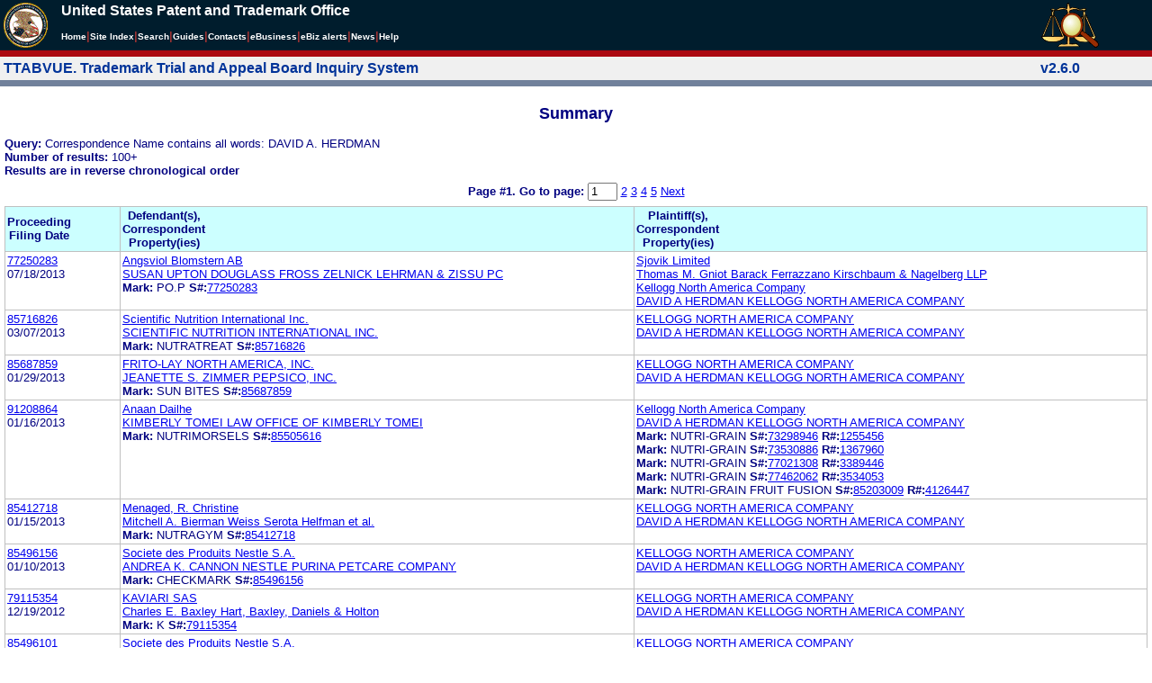

--- FILE ---
content_type: text/html; charset=ISO-8859-1
request_url: https://ttabvue.uspto.gov/ttabvue/v?corr=David%20A.%20Herdman
body_size: 86578
content:

<!DOCTYPE HTML PUBLIC "-//W3C//DTD HTML 4.01 Transitional//EN" "http://www.w3.org/TR/html4/loose.dtd">
<html lang="en">
<head>
<META http-equiv="Content-Type" content="text/html; charset=UTF-8">
<title>USPTO TTABVUE. Trademark Trial and Appeal Board Inquiry System</title>
<style type="text/css">

        <!--

a.uspto:link {  font-family: Arial, Helvetica, sans-serif ; font-size: 100%; font-weight: bold; color: #003399; text-decoration: none}
a.uspto:visited {  font-family: Arial, Helvetica, sans-serif; font-size: 100%; font-weight: bold; color: #006699; text-decoration: none}
a.uspto:hover {  font-family: Arial, Helvetica, sans-serif; font-size: 100%; font-weight: bold; color: #CC0033; text-decoration: underline}
a.uspto:active {  font-family: Arial, Helvetica, sans-serif; font-size: 100%; font-weight: bold; color: #990033; text-decoration: none}
a.footlinks:link {  font-family: Arial, Helvetica, sans-serif ; font-size: 75%; font-weight: normal; color: #003399; text-decoration: none}
a.footlinks:visited {  font-family: Arial, Helvetica, sans-serif; font-size: 75%; font-weight: normal; color: #006699; text-decoration: none}
a.footlinks:hover {  font-family: Arial, Helvetica, sans-serif; font-size: 75%; font-weight: normal; color: #CC0033; text-decoration: underline}
a.footlinks:active {  font-family: Arial, Helvetica, sans-serif; font-size: 75%; font-weight: normal; color: #990033; text-decoration: none}
a.smalmenu:link {  font-family: Arial, Helvetica, sans-serif ; font-size: 80%; font-weight: bold; color: #003399; text-decoration: none}
a.smalmenu:visited {  font-family: Arial, Helvetica, sans-serif; font-size: 80%; font-weight: bold; color: #006699; text-decoration: none}
a.smalmenu:hover {  font-family: Arial, Helvetica, sans-serif; font-size: 80%; font-weight: bold; color: #CC0033; text-decoration: underline}
a.smalmenu:active {  font-family: Arial, Helvetica, sans-serif; font-size: 80%; font-weight: bold; color: #990033; text-decoration: none}
a.newsheader:link {  font-family: Verdana, Arial, Helvetica, sans-serif; font-size: 80%; font-weight: bold; color: #003399; text-decoration: none}
a.newsheader:visited {  font-family: Verdana, Helvetica, sans-serif; font-size: 80%; font-weight: bold; color: #006699; text-decoration: none}
a.newsheader:hover {  font-family: Verdana, Helvetica, sans-serif; font-size: 80%; font-weight: bold; color: #CC0033; text-decoration: underline}
a.newsheader:active {  font-family: Verdana, Helvetica, sans-serif; font-size: 80%; font-weight: bold; color: #990033; text-decoration: none}
a.text:link {  font-family: Arial, Helvetica, sans-serif; font-size: 80%; font-weight: normal; color: #003399; text-decoration: none}
a.text:visited {  font-family: Arial, Helvetica, sans-serif; font-size: 80%; font-weight: normal; color: #006699; text-decoration: none}
a.text:hover {  font-family: Arial, Helvetica, sans-serif; font-size: 80%; font-weight: normal; color: #CC0033; text-decoration: underline}
a.text:active {  font-family: Arial, Helvetica, sans-serif; font-size: 80%; font-weight: normal; color: #990033; text-decoration: none}
.darkbg {  font-family: Verdana, Helvetica, sans-serif; font-size: 80%; font-weight: bold; color: #FFFFFF; text-decoration: none}
.darkbgsmall {  font-family: Verdana, Helvetica, sans-serif; font-size: 70%; font-weight: bold; color: #FFFFFF; text-decoration: none}
a.darkbg:link {  font-family: Verdana, Helvetica, sans-serif; font-size: 80%; font-weight: bold; color: #FFFFFF; text-decoration: none}
a.darkbg:visited {
        font-family: Verdana, Helvetica, sans-serif;
        font-size: 80%;
        font-weight: bold;
        color: #eeeeee;
        text-decoration: none;
}
a.darkbg:hover {
        font-family: Verdana, Helvetica, sans-serif;
        font-size: 80%;
        font-weight: bold;
        color: #E9DFD3;
        text-decoration: underline;
        background-color: #993300;
}
a.darkbg:active {
        font-family: Verdana, Helvetica, sans-serif;
        font-size: 80%;
        font-weight: bold;
        color: #E9DFD3;
        text-decoration: none;
        background-color: #993300;
}
a.darkbgsmall:link {  font-family: Verdana, Helvetica, sans-serif; font-size: 70%; font-weight: bold; color: #FFFFFF; text-decoration: none}
a.darkbgsmall:visited {
        font-family: Verdana, Helvetica, sans-serif;
        font-size: 70%;
        font-weight: bold;
        color: #eeeeee;
        text-decoration: none;
}
a.darkbgsmall:hover {
        font-family: Verdana, Helvetica, sans-serif;
        font-size: 70%;
        font-weight: bold;
        color: #E9DFD3;
        text-decoration: underline;
        background-color: #993300;
}
a.darkbgsmall:active {
        font-family: Verdana, Helvetica, sans-serif;
        font-size: 70%;
        font-weight: bold;
        color: #E9DFD3;
        text-decoration: none;
        background-color: #993300;
}
a.tinyblu:link {  font-family: Arial, Helvetica, sans-serif; font-size: 75%; font-weight: normal; color: #330066; text-decoration: none}
a.tinyblu:visited {  font-family: Arial, Helvetica, sans-serif; font-size: 75%; font-weight: normal; color: #330066; text-decoration: none}
a.tinyblu:hover {  font-family: Arial, Helvetica, sans-serif; font-size: 75%; font-weight: normal; color: #993333; text-decoration: underline}
a.tinyblu:active {  font-family: Arial, Helvetica, sans-serif; font-size: 75%; font-weight: normal; color: #330066; text-decoration: none}
.tinyblu {  font-family: Arial, Helvetica, sans-serif; font-size: 75%; font-weight: normal; color: #000033; text-decoration: none}
.caption {
        font-family: Verdana, Arial, Helvetica, sans-serif;
        font-size: 100%;
        color: #666666;
        text-decoration: none;
        font-weight: bold
}
.darkbg {
        font-family: Arial, Helvetica, sans-serif;
        font-size: 100%;
        font-weight: bold;
        color: #FFFFFF;
        text-decoration: none;
}
.bigbutton { font-family: Arial, Helvetica, sans-serif;
        font-size: 130%;
        font-weight: bold;
        color: #054169;
        text-decoration: none;
}
.tinytext {
        font-family: Verdana, Helvetica, sans-serif;
        font-size: 75%;
        font-weight: normal;
        color: #336699;
        text-decoration: none;
}
.littlebutton {
        font-family: Arial, Helvetica, sans-serif;
        font-size: 80%;
        color: #53698A;
        text-decoration: none;
        font-weight: bold;
}
.bigbuttonsub {
        font-family: Arial, Helvetica, sans-serif;
        font-size: 50%;
        color: #53698A;
        text-decoration: none;
        font-weight: lighter;
}
.newstext {
        font-family: Verdana, Arial, Helvetica, sans-serif;
        font-size: 70%;
        color: #000000;
        text-decoration: none;
}
.newsdate {
        font-family: Arial, Helvetica, sans-serif;
        font-size: 60%;
        color: #888888;
        text-decoration: none;
}       
.text {
        font-family: Arial, Helvetica, sans-serif;
        font-size: 80%;
        color: #000033;
        text-decoration: none;
        font-weight: lighter;
}
.text2 {
        font-family: Arial, Helvetica, sans-serif;
        font-size: 100%;
        color: #993333;
        text-decoration: none;
        font-weight: lighter;
        }
.vertbar {
        font-family: Verdana, Helvetica, Arial, sans-serif;
        font-size: 100%;
        color: #993333;
        text-decoration: none;
        font-weight: bold;
}
.vertbarsmall {
        font-family: Verdana, Arial, Helvetica, sans-serif;
        font-size: 80%;
        font-weight: bold;
        text-decoration: none;
        color: #993333;
}
.sectionhead {
        font-family: Verdana, Arial, Helvetica, sans-serif;
        font-size: 70%;
        font-weight: bold;
        color: #598AAA;
        }
a.sectionhead:link {
        font-family: Verdana, Arial, Helvetica, sans-serif;
        font-size: 70%;
        font-weight: bold;
        color: #598AAA;
        text-decoration: none
}
a.sectionhead:visited {
        font-family: Verdana, Arial, Helvetica, sans-serif;
        font-size: 70%;
        font-weight: bold;
        color: #598AAA;
        text-decoration: none
}
a.sectionhead:active {
        font-family: Verdana, Arial, Helvetica, sans-serif;
        font-size: 70%;
        font-weight: bold;
        color: #598AAA;
        text-decoration: none
}
a.sectionhead:hover {
        font-family: Verdana, Arial, Helvetica, sans-serif;
        font-size: 70%;
        font-weight: bold;
        color: #9BB9CC;
        text-decoration: underline
}

body {
        font-family: Arial, Helvetica, sans-serif;
        font-weight: normal;
        /*font-size: 70%;*/
}

h1.uspto {
        font-family: Arial, Helvetica, sans-serif;
        font-size: 120%;
        font-weight: bold
}

h2.uspto {
        font-family: Arial, Helvetica, sans-serif;
        font-size: 110%;
        font-weight: bold
}

h3.uspto {
        font-family: Arial, Helvetica, sans-serif;
        font-size: 100%;
        font-weight: bold
}

h4.uspto {
        font-family: Arial, Helvetica, sans-serif;
        font-size: 90%;
        font-weight: bold
}

.legal {
        font-family: "Times New Roman",serif;
        font-weight: normal;
        font-style: italic;
}

th.uspto {
        font-family: Arial, Helvetica, sans-serif;
        font-size: 80%;
        font-weight: bold
}

td.uspto {
        font-family: Arial, Helvetica, sans-serif;
        font-size: 80%;
        font-weight: normal
}       
        
.contentbody{
        font-family: Arial, Helvetica, sans-serif;
        font-size:100%;
        font-weight: normal
}
.smalltext {
        font-family: Arial, Helvetica, sans-serif;
        font-size: 80%;
}
        -->
          </style>
<meta content="text/css" http-equiv="Content-Style-Type">
        <style type="text/css">
        <!--
.t1      { font-family:Verdana, Arial, Helvetica,sans-serif; font-size:18px; font-weight:bold;   font-style:normal; color:#000080; background:#FFFFFF; text-align: center;}
.t11     { font-family:Verdana, Arial, Helvetica,sans-serif; font-size:14px;  font-weight:bold;   font-style:normal; color:#000080; background:#FFFFFF;}
.rnOrig  { font-family:Verdana, Arial, Helvetica,sans-serif; font-size:14px; font-weight:bold;   font-style:italic; color:#FF0000; text-decoration: underline; }
.rn      { font-family:Verdana, Arial, Helvetica,sans-serif; font-size:14px; font-weight:bold; font-style:italic; color:#FF0000; background:#FFFFFF; text-decoration: underline; }
.t2      { font-family:Verdana, Arial, Helvetica,sans-serif; font-size:13px;  font-weight:bold;   font-style:normal; color:#000080; background:#FFFFFF;}
.t2b     { font-family:Verdana, Arial, Helvetica,sans-serif; font-size:13px;  font-weight:bold;   font-style:normal; color:#000080; background:#CCFFFF; }
.red     { color:#FF0000; }
.t3      { font-family:Verdana, Arial, Helvetica,sans-serif; font-size:13px;  font-weight:bold;   font-style:normal; color:#000080; background:#FFFFFF; }
.t3.nowrap { white-space:nowrap; }
.t3nblack     { font-family:Verdana, Arial, Helvetica,sans-serif; font-size:13px; font-style:normal; color:#000000; background:#FFFFFF;}
.t4      { font-family:"MS Sans Serif",Helvetica,sans-serif;font-size:10px;   font-weight:normal; font-style:normal; color:#000080; background:#FFFFFF;}
.t5      { font-family:"Small Fonts",Helvetica,sans-serif;font-size:9px;   font-weight:normal; font-style:normal; color:#000080; background:#FFFFFF;}
.p1      { font-family: Verdana, Arial, Helvetica,sans-serif; font-size:13px; font-weight:normal; font-style:normal; color:#000080; background:#FFFFFF;}
td       { vertical-align: top; }
td.vmiddle {vertical-align: middle; }
.hidden { display:none;}

   body
   {
     background-color:#ffffff;
   }
  /* normal text */
  .plaintext
  {

  }

  /* page title */
  .title
  {
    font-family: "Times New Roman", Times, serif;
    font-size:18px;
    font-weight:bold;
    text-align: center;
    margin: 12px 12px 12px 12px;
    color:#000080;
  }

  /* page title */
  .title2
  {
    font-family: "Times New Roman", Times, serif;
    font-size:16px;
    font-weight:bold;
    text-align: center;
    margin: 12px 12px 12px 12px;
    color:#000080;
  }

  /* page subtitle with error text */
  .errorhdr
  {
    font-family: "Times New Roman", Times, serif;
    font-size:18px;
    font-weight:bold;
    color:#800000;
  }

  /* form number on top ofg the screen */
  .ombformnumber
  {
    font-family:"Small Fonts",Helvetica,sans-serif;
    font-size:9px;
    color:#999999;
  }
  /* topmost part of a page - system name */
  .titletopnote
  {
    font-family:"MS Sans Serif", Helvetica,sans-serif;
    font-size:9px;
    text-align: right;
    color:#000080;
  }

  /* text in navigation bar */
  .navbar
  {
    font-family:"MS Sans Serif", Helvetica,sans-serif;
    font-size:10px;
    color:#000080;
  }

  /* what to do on a page */
  .guideline
  {
    font-family:"MS Sans Serif", Helvetica,sans-serif;
    font-size:14px;
    font-weight:bold;
    color:#000000;
  }

  /* details describing guideline */
  .guideline2
  {
    font-family:"MS Sans Serif", Helvetica,sans-serif;
    font-size:14px;
    font-weight:normal;
    color:#000000;
  }

  /* details describing guideline */
  .guideline2b
  {
    font-family:"MS Sans Serif", Helvetica,sans-serif;
    font-size:14px;
    font-weight:bold;
    color:#000000;
  }

  /* details emphasizing guideline */
  .guideline3
  {
    font-family:"MS Sans Serif", Helvetica,sans-serif;
    font-size:14px;
    font-weight:normal;
    color:#800000;
  }

  /* name of a field */
  .formtext1
  {
    font-family:"MS Sans Serif", Helvetica,sans-serif;
    background:#F8F8F8;
    /*padding: 1px 8px 1px 8px ;*/
    font-size:12px;
    font-weight:bold;
  }

  /* value of a field */
  .formtext2
  {
    font-family:"MS Sans Serif", Helvetica,sans-serif;
    background:#F8F8F8;
    /*padding: 1px 4px 1px 4px ;*/
    font-size:12px;
  }

   /* red star on required field */
  .redstar
  {
    color:red;
    font-weight:bold;
  }
  /* hint in a form field */
  .formhint
  {
    font-family:"MS Sans Serif", Helvetica,sans-serif;
    font-size:70%;
    font-weight:normal;
    font-style:normal;
    color:#000080;
    background:#F8F8F8;
  }

  .formhintnobg
  {
    font-family:"MS Sans Serif", Helvetica,sans-serif;
    font-size:11px;
    font-weight:normal;
    font-style:normal;
    color:#000080;
  }

  /* Initial question */
  .iq1
  {
    font-family:"MS Sans Serif", Helvetica,sans-serif;
    font-size:12px;
    font-weight:bold;
    font-style:normal;
    margin: 12px 12px 12px 12px;
    padding: 4px 4px 4px 4px;
    background:#EEEEEE;
    /*WWbackground:#99CCCC;*/
  }

  /* possible choices for an answer */
  .c1
  {
    font-family:"MS Sans Serif", Helvetica,sans-serif;
    font-size:12px;
    font-weight:normal;
    font-style:normal;
    margin: 12px 12px 12px 24px;
    background:#FFFFFF;
  }

  /* three of below are used for framed notes */
  .note
  {
    font-family:"MS Sans Serif", Helvetica,sans-serif;
    font-size:11px;
    font-weight:normal;
    font-style:normal;
    margin: 12px 3px 12px 3px;
    padding: 4px 4px 4px 12px;
    border-style: solid;
    border-width: 1px;
    border-color: #000080;
    color:#000080;
    background:#EEEEEE;
    /* padding: 1px 4px 1px 4px ;*/
  }

  .notehdr
  {
    font-family:"MS Sans Serif", Helvetica,sans-serif;
    font-size:11px;
    font-weight:normal;
    color:#000080;
    background:#EEEEEE;
  }

  .notebody
  {
    font-family:"MS Sans Serif", Helvetica,sans-serif;
    font-size:11px;
    font-weight:normal;
    padding: 4px 4px 4px 4px ;
    color:#000080;
    background:#EEEEEE;
  }

  /* outermost table */
  .outermost
  {
    border-color: #333333;
    background:#CCCCCC;
  }

  .outermostx
  {
    border-width: 1px;
    /*border-color: #555555;*/
    border-color: #333333;
    background:#CCCCCC;
    margin: 12px 0px 12px 0px;
  }

  /* frame to show request text */
  .reqframe
  {
    border-width: 2px;
    border-color: #555555;
    background:#EEEEEE;
    margin: 12px 0px 12px 0px;
  }

  /*
  .button
  {
    font-family:Verdana, Arial, Helvetica,sans-serif;
    font-size:8pt;
  }
  */
-->
        </style>
<script type="text/javascript">
  <!--
var NS4 = (document.layers);
//var IE4 = (document.all);

function eventOnLoad()
{
  if (NS4)
    document.captureEvents(Event.KEYPRESS);
  document.onkeypress = autoFocusOnFirstTextInput;
}

function autoFocusOnFirstTextInput(e)
{
  var whichASC = (NS4) ? e.which : event.keyCode;
  whichTarget = (NS4) ? e.target.name : event.srcElement.name;
  //whichValue = (NS4) ? e.target.value : event.srcElement.value;
  //whichType = (NS4) ? e.target.type : event.srcElement.type;
  if(whichASC<48 || whichASC >57)
    return;

  var firstForm=document.forms[0];
  if(firstForm==null)
    return;
  var el=firstForm.elements;
  var i;
  for(i=0;i<el.length;i++)
  {
    if(el[i].type=="text")
    {
      if(NS4 && whichTarget!=el[i].name && el[i].value.length==0)
        el[i].value=String.fromCharCode(whichASC);
      el[i].focus();
      return;
    }
  }
}

function showHelp(name)
{
  var helpWindow=window.open("help.html#"+name, "helpwindow",
   "width=500, height=300,status=no,resizable=yes,toolbar=yes,menubar=no,scrollbars=yes");
  helpWindow.focus();
  return false;
}
// -->
</script>
<noscript></noscript>
</head>
<body bgcolor="#FFFFFF" marginheight="0" marginwidth="0" topmargin="0" leftmargin="0">
<script type="text/javascript">
<!--
function MM_reloadPage(init) {  //reloads the window if Nav4 resized
  if (init==true) with (navigator) {if ((appName=="Netscape")&&(parseInt(appVersion)==4)) {
    document.MM_pgW=innerWidth; document.MM_pgH=innerHeight; onresize=MM_reloadPage; }}
  else if (innerWidth!=document.MM_pgW || innerHeight!=document.MM_pgH) location.reload();
}

function MM_jumpMenu(targ,selObj,restore){ //v3.0
  eval(targ+".location='"+selObj.options[selObj.selectedIndex].value+"'");
  if (restore) selObj.selectedIndex=0;
}

function MM_findObj(n, d) { //v4.01
  var p,i,x;  if(!d) d=document; if((p=n.indexOf("?"))>0&&parent.frames.length) {
    d=parent.frames[n.substring(p+1)].document; n=n.substring(0,p);}
  if(!(x=d[n])&&d.all) x=d.all[n]; for (i=0;!x&&i<d.forms.length;i++) x=d.forms[i][n];
  for(i=0;!x&&d.layers&&i<d.layers.length;i++) x=MM_findObj(n,d.layers[i].document);
  if(!x && d.getElementById) x=d.getElementById(n); return x;
}

function MM_jumpMenuGo(selName,targ,restore){ //v3.0
  var selObj = MM_findObj(selName); if (selObj) MM_jumpMenu(targ,selObj,restore);
}

// MM_reloadPage(true);
//-->
</script>

<table bgcolor="#001d2d" cellspacing="0" cellpadding="3" border="0" width="100%" class="uspto">
<tbody>
<tr valign="middle" class="uspto">
<td valign="middle" align="left" rowspan="2" width="59" class="uspto"><a href="#skipnav"><img align="middle" border="0" height="10" width="1" alt="skip navigation" src="images/uspto/blank.gif"></a><a href="http://www.uspto.gov/index.html"><img align="middle" border="0" height="50" width="50" alt="U S P T O Seal" src="images/uspto/uspto_seal_50.gif"></a></td><td class="darkbg" valign="bottom" align="left">United States Patent and Trademark Office
      </td><td valign="middle" width="120" rowspan="2" class="uspto"><a href="v"><img border="0" height="50" width="64" alt="TTABVUE logo" src="images/ttabvue-2004.gif"></a></td>
</tr>
<tr valign="middle" bgcolor="#002032" class="uspto">
<td bgcolor="#001d2d" valign="bottom" align="left" class="uspto"><a class="darkbg" href="http://www.uspto.gov/index.html">Home</a><span class="vertbar">|</span><a class="darkbg" href="http://www.uspto.gov/web/navaids/siteindx.htm">Site Index</a><span class="vertbar">|</span><a class="darkbg" href="http://www.uspto.gov/main/sitesearch.htm">Search</a><span class="vertbar">|</span><a class="darkbg" href="http://www.uspto.gov/main/definitions.htm">Guides</a><span class="vertbar">|</span><a class="darkbg" href="http://www.uspto.gov/main/contacts.htm">Contacts</a><span class="vertbar">|</span><a class="darkbg" href="http://www.uspto.gov/ebc/indexebc.html"><em><strong>e</strong></em>Business</a><span class="vertbar">|</span><a class="darkbg" href="http://www.uspto.gov/helpdesk/status/status.htm">eBiz alerts</a><span class="vertbar">|</span><a class="darkbg" href="http://www.uspto.gov/main/newsandnotices.htm">News</a><span class="vertbar">|</span><a class="darkbg" href="http://www.uspto.gov/web/menu/feedback.html">Help</a></td>
</tr>
<tr class="uspto">
<td bgcolor="#ac0911" colspan="3" class="uspto"><img border="0" height="1" width="15" alt="" src="images/uspto/blank.gif"></td>
</tr>
</tbody>
</table>
<a name="skipnav"></a>
<table bgcolor="#f0f0f0" cellspacing="0" cellpadding="3" border="0" width="100%">
<tbody>
<tr>
<td bgcolor="#f0f0f0">
<table cellpadding="1" cellspacing="0" border="0">
<tbody>
<tr>
<td align="left"><a href="v" class="uspto">TTABVUE. Trademark Trial and Appeal Board Inquiry System</a></td>
</tr>
</tbody>
</table>
</td><td bgcolor="#f0f0f0">
<table cellpadding="1" cellspacing="0" border="0">
<tbody>
<tr>
<td style="color: #003399" align="right"><b>v2.6.0</b></td>
</tr>
</tbody>
</table>
</td>
</tr>
<tr>
<td class="vertbarsmall" bgcolor="#71819b"><img border="0" height="1" width="15" alt="" src="images/uspto/blank.gif"></td><td class="vertbarsmall" bgcolor="#71819b"><img border="0" height="1" width="15" alt="" src="images/uspto/blank.gif"></td>
</tr>
</tbody>
</table> 
<table summary="layout" width="100%" cellpadding="0" cellspacing="0" border="0" bgcolor="#ffffff"><tbody><tr><td>
<table summary="layout" width="100%" cellpadding="3" bgcolor="#ffffff"><tbody><tr><td><h2 class="t1">Summary</h2>
<p style="margin-top:6px; margin-bottom:6px;" class="t3">
<span class="t3">Query: </span><span class="p1">Correspondence Name contains all words: DAVID A. HERDMAN</span><br><span class="t3">Number of results: </span><span class="p1">100+</span><br><span class="t3">Results are in reverse chronological order</span>
</p>
<form target="_top" method="get" action="v" style="margin-top:0px; margin-bottom:6px;">
<div align="center" class="t3">
<input value="David A. Herdman" name="corr" type="hidden"><span class="t3">Page #1. <label for="page">Go to page: </label></span><span class="p1"> <input value="1" maxlength="3" size="2" id="page" name="page" type="text" style="height:14px"> <a href="v?corr=David%20A.%20Herdman&amp;page=2">2</a> <a href="v?corr=David%20A.%20Herdman&amp;page=3">3</a> <a href="v?corr=David%20A.%20Herdman&amp;page=4">4</a> <a href="v?corr=David%20A.%20Herdman&amp;page=5">5</a>  <a href="v?corr=David%20A.%20Herdman&amp;page=2">Next</a> </span>
</div>
</form>
<table summary="layout" border="0" cellspacing="0" cellpadding="0" width="100%">
<tbody>
<tr>
<td bgcolor="#C0C0C0">
<table cellspacing="1" cellpadding="0" width="100%" border="0">
<thead>
<tr>
<th width="10%" class="t2b">
<table summary="layout" cellspacing="2" cellpadding="0" border="0">
<tbody>
<tr>
<td><span class="t2b">Proceeding<br>Filing Date</span></td>
</tr>
</tbody>
</table>
</th><th width="45%" class="t2b">
<table summary="layout" cellspacing="2" cellpadding="0" border="0">
<tbody>
<tr>
<td><span class="t2b">Defendant(s),<br>Correspondent<br>Property(ies)</span></td>
</tr>
</tbody>
</table>
</th><th width="45%" class="t2b">
<table summary="layout" cellspacing="2" cellpadding="0" border="0">
<tbody>
<tr>
<td><span class="t2b">Plaintiff(s),<br>Correspondent<br>Property(ies)</span></td>
</tr>
</tbody>
</table>
</th>
</tr>
</thead>
<tbody>
<tr>
<td class="p1">
<table summary="layout" cellspacing="2" cellpadding="0" border="0">
<tbody>
<tr>
<td><span class="p1"><a href="v?pno=77250283&amp;pty=EXT">77250283</a><br>07/18/2013</span></td>
</tr>
</tbody>
</table>
</td><td class="p1">
<table summary="layout" cellspacing="2" cellpadding="0" border="0">
<tbody>
<tr>
<td><span class="p1"><a href="v?pnam=Angsviol%20Blomstern%20AB%20%20" target="_top">Angsviol Blomstern AB  </a>  <br><a href="v?corr=SUSAN%20UPTON%20DOUGLASS%20FROSS%20ZELNICK%20LEHRMAN%20%26%20ZISSU%20PC" target="_top">SUSAN UPTON DOUGLASS FROSS ZELNICK LEHRMAN &amp; ZISSU PC</a> <br><span class="t3">Mark:</span> <span class="p1">PO.P</span> <span class="t3">S#:</span><span class="p1"><a target="_blank" href="https://tsdr.uspto.gov/#caseNumber=77250283&amp;caseType=SERIAL_NO&amp;searchType=statusSearch">77250283</a></span>  <br></span></td>
</tr>
</tbody>
</table>
</td><td class="p1">
<table summary="layout" cellspacing="2" cellpadding="0" border="0">
<tbody>
<tr>
<td><span class="p1"><a href="v?pnam=Sjovik%20Limited%20%20" target="_top">Sjovik Limited  </a>  <br><a href="v?corr=Thomas%20M.%20Gniot%20Barack%20Ferrazzano%20Kirschbaum%20%26%20Nagelberg%20LLP" target="_top">Thomas M. Gniot Barack Ferrazzano Kirschbaum &amp; Nagelberg LLP</a> <br><a href="v?pnam=Kellogg%20North%20America%20Company%20%20" target="_top">Kellogg North America Company  </a>  <br><a href="v?corr=DAVID%20A%20HERDMAN%20KELLOGG%20NORTH%20AMERICA%20COMPANY" target="_top">DAVID A HERDMAN KELLOGG NORTH AMERICA COMPANY</a> <br></span></td>
</tr>
</tbody>
</table>
</td>
</tr>
<tr>
<td class="p1">
<table summary="layout" cellspacing="2" cellpadding="0" border="0">
<tbody>
<tr>
<td><span class="p1"><a href="v?pno=85716826&amp;pty=EXT">85716826</a><br>03/07/2013</span></td>
</tr>
</tbody>
</table>
</td><td class="p1">
<table summary="layout" cellspacing="2" cellpadding="0" border="0">
<tbody>
<tr>
<td><span class="p1"><a href="v?pnam=Scientific%20Nutrition%20International%20Inc.%20%20" target="_top">Scientific Nutrition International Inc.  </a>  <br><a href="v?corr=SCIENTIFIC%20NUTRITION%20INTERNATIONAL%20INC.%20" target="_top">SCIENTIFIC NUTRITION INTERNATIONAL INC. </a> <br><span class="t3">Mark:</span> <span class="p1">NUTRATREAT</span> <span class="t3">S#:</span><span class="p1"><a target="_blank" href="https://tsdr.uspto.gov/#caseNumber=85716826&amp;caseType=SERIAL_NO&amp;searchType=statusSearch">85716826</a></span>  <br></span></td>
</tr>
</tbody>
</table>
</td><td class="p1">
<table summary="layout" cellspacing="2" cellpadding="0" border="0">
<tbody>
<tr>
<td><span class="p1"><a href="v?pnam=KELLOGG%20NORTH%20AMERICA%20COMPANY%20%20" target="_top">KELLOGG NORTH AMERICA COMPANY  </a>  <br><a href="v?corr=DAVID%20A%20HERDMAN%20KELLOGG%20NORTH%20AMERICA%20COMPANY" target="_top">DAVID A HERDMAN KELLOGG NORTH AMERICA COMPANY</a> <br></span></td>
</tr>
</tbody>
</table>
</td>
</tr>
<tr>
<td class="p1">
<table summary="layout" cellspacing="2" cellpadding="0" border="0">
<tbody>
<tr>
<td><span class="p1"><a href="v?pno=85687859&amp;pty=EXT">85687859</a><br>01/29/2013</span></td>
</tr>
</tbody>
</table>
</td><td class="p1">
<table summary="layout" cellspacing="2" cellpadding="0" border="0">
<tbody>
<tr>
<td><span class="p1"><a href="v?pnam=FRITO-LAY%20NORTH%20AMERICA,%20INC.%20%20" target="_top">FRITO-LAY NORTH AMERICA, INC.  </a>  <br><a href="v?corr=JEANETTE%20S.%20ZIMMER%20PEPSICO,%20INC." target="_top">JEANETTE S. ZIMMER PEPSICO, INC.</a> <br><span class="t3">Mark:</span> <span class="p1">SUN BITES</span> <span class="t3">S#:</span><span class="p1"><a target="_blank" href="https://tsdr.uspto.gov/#caseNumber=85687859&amp;caseType=SERIAL_NO&amp;searchType=statusSearch">85687859</a></span>  <br></span></td>
</tr>
</tbody>
</table>
</td><td class="p1">
<table summary="layout" cellspacing="2" cellpadding="0" border="0">
<tbody>
<tr>
<td><span class="p1"><a href="v?pnam=KELLOGG%20NORTH%20AMERICA%20COMPANY%20%20" target="_top">KELLOGG NORTH AMERICA COMPANY  </a>  <br><a href="v?corr=DAVID%20A%20HERDMAN%20KELLOGG%20NORTH%20AMERICA%20COMPANY" target="_top">DAVID A HERDMAN KELLOGG NORTH AMERICA COMPANY</a> <br></span></td>
</tr>
</tbody>
</table>
</td>
</tr>
<tr>
<td class="p1">
<table summary="layout" cellspacing="2" cellpadding="0" border="0">
<tbody>
<tr>
<td><span class="p1"><a href="v?pno=91208864&amp;pty=OPP">91208864</a><br>01/16/2013</span></td>
</tr>
</tbody>
</table>
</td><td class="p1">
<table summary="layout" cellspacing="2" cellpadding="0" border="0">
<tbody>
<tr>
<td><span class="p1"><a href="v?pnam=Anaan%20Dailhe%20%20" target="_top">Anaan Dailhe  </a>  <br><a href="v?corr=KIMBERLY%20TOMEI%20LAW%20OFFICE%20OF%20KIMBERLY%20TOMEI" target="_top">KIMBERLY TOMEI LAW OFFICE OF KIMBERLY TOMEI</a> <br><span class="t3">Mark:</span> <span class="p1">NUTRIMORSELS</span> <span class="t3">S#:</span><span class="p1"><a target="_blank" href="https://tsdr.uspto.gov/#caseNumber=85505616&amp;caseType=SERIAL_NO&amp;searchType=statusSearch">85505616</a></span>  <br></span></td>
</tr>
</tbody>
</table>
</td><td class="p1">
<table summary="layout" cellspacing="2" cellpadding="0" border="0">
<tbody>
<tr>
<td><span class="p1"><a href="v?pnam=Kellogg%20North%20America%20Company%20%20" target="_top">Kellogg North America Company  </a>  <br><a href="v?corr=DAVID%20A%20HERDMAN%20KELLOGG%20NORTH%20AMERICA%20COMPANY" target="_top">DAVID A HERDMAN KELLOGG NORTH AMERICA COMPANY</a> <br><span class="t3">Mark:</span> <span class="p1">NUTRI-GRAIN</span> <span class="t3">S#:</span><span class="p1"><a target="_blank" href="https://tsdr.uspto.gov/#caseNumber=73298946&amp;caseType=SERIAL_NO&amp;searchType=statusSearch">73298946</a></span> <span class="t3">R#:</span><span class="p1"><a target="_blank" href="https://tsdr.uspto.gov/#caseNumber=1255456&amp;caseType=US_REGISTRATION_NO&amp;searchType=statusSearch">1255456</a></span> <br><span class="t3">Mark:</span> <span class="p1">NUTRI-GRAIN</span> <span class="t3">S#:</span><span class="p1"><a target="_blank" href="https://tsdr.uspto.gov/#caseNumber=73530886&amp;caseType=SERIAL_NO&amp;searchType=statusSearch">73530886</a></span> <span class="t3">R#:</span><span class="p1"><a target="_blank" href="https://tsdr.uspto.gov/#caseNumber=1367960&amp;caseType=US_REGISTRATION_NO&amp;searchType=statusSearch">1367960</a></span> <br><span class="t3">Mark:</span> <span class="p1">NUTRI-GRAIN</span> <span class="t3">S#:</span><span class="p1"><a target="_blank" href="https://tsdr.uspto.gov/#caseNumber=77021308&amp;caseType=SERIAL_NO&amp;searchType=statusSearch">77021308</a></span> <span class="t3">R#:</span><span class="p1"><a target="_blank" href="https://tsdr.uspto.gov/#caseNumber=3389446&amp;caseType=US_REGISTRATION_NO&amp;searchType=statusSearch">3389446</a></span> <br><span class="t3">Mark:</span> <span class="p1">NUTRI-GRAIN</span> <span class="t3">S#:</span><span class="p1"><a target="_blank" href="https://tsdr.uspto.gov/#caseNumber=77462062&amp;caseType=SERIAL_NO&amp;searchType=statusSearch">77462062</a></span> <span class="t3">R#:</span><span class="p1"><a target="_blank" href="https://tsdr.uspto.gov/#caseNumber=3534053&amp;caseType=US_REGISTRATION_NO&amp;searchType=statusSearch">3534053</a></span> <br><span class="t3">Mark:</span> <span class="p1">NUTRI-GRAIN FRUIT FUSION</span> <span class="t3">S#:</span><span class="p1"><a target="_blank" href="https://tsdr.uspto.gov/#caseNumber=85203009&amp;caseType=SERIAL_NO&amp;searchType=statusSearch">85203009</a></span> <span class="t3">R#:</span><span class="p1"><a target="_blank" href="https://tsdr.uspto.gov/#caseNumber=4126447&amp;caseType=US_REGISTRATION_NO&amp;searchType=statusSearch">4126447</a></span> <br></span></td>
</tr>
</tbody>
</table>
</td>
</tr>
<tr>
<td class="p1">
<table summary="layout" cellspacing="2" cellpadding="0" border="0">
<tbody>
<tr>
<td><span class="p1"><a href="v?pno=85412718&amp;pty=EXT">85412718</a><br>01/15/2013</span></td>
</tr>
</tbody>
</table>
</td><td class="p1">
<table summary="layout" cellspacing="2" cellpadding="0" border="0">
<tbody>
<tr>
<td><span class="p1"><a href="v?pnam=Menaged,%20R.%20Christine%20%20" target="_top">Menaged, R. Christine  </a>  <br><a href="v?corr=Mitchell%20A.%20Bierman%20Weiss%20Serota%20Helfman%20et%20al." target="_top">Mitchell A. Bierman Weiss Serota Helfman et al.</a> <br><span class="t3">Mark:</span> <span class="p1">NUTRAGYM</span> <span class="t3">S#:</span><span class="p1"><a target="_blank" href="https://tsdr.uspto.gov/#caseNumber=85412718&amp;caseType=SERIAL_NO&amp;searchType=statusSearch">85412718</a></span>  <br></span></td>
</tr>
</tbody>
</table>
</td><td class="p1">
<table summary="layout" cellspacing="2" cellpadding="0" border="0">
<tbody>
<tr>
<td><span class="p1"><a href="v?pnam=KELLOGG%20NORTH%20AMERICA%20COMPANY%20%20" target="_top">KELLOGG NORTH AMERICA COMPANY  </a>  <br><a href="v?corr=DAVID%20A%20HERDMAN%20KELLOGG%20NORTH%20AMERICA%20COMPANY" target="_top">DAVID A HERDMAN KELLOGG NORTH AMERICA COMPANY</a> <br></span></td>
</tr>
</tbody>
</table>
</td>
</tr>
<tr>
<td class="p1">
<table summary="layout" cellspacing="2" cellpadding="0" border="0">
<tbody>
<tr>
<td><span class="p1"><a href="v?pno=85496156&amp;pty=EXT">85496156</a><br>01/10/2013</span></td>
</tr>
</tbody>
</table>
</td><td class="p1">
<table summary="layout" cellspacing="2" cellpadding="0" border="0">
<tbody>
<tr>
<td><span class="p1"><a href="v?pnam=Societe%20des%20Produits%20Nestle%20S.A.%20%20" target="_top">Societe des Produits Nestle S.A.  </a>  <br><a href="v?corr=ANDREA%20K.%20CANNON%20NESTLE%20PURINA%20PETCARE%20COMPANY" target="_top">ANDREA K. CANNON NESTLE PURINA PETCARE COMPANY</a> <br><span class="t3">Mark:</span> <span class="p1">CHECKMARK</span> <span class="t3">S#:</span><span class="p1"><a target="_blank" href="https://tsdr.uspto.gov/#caseNumber=85496156&amp;caseType=SERIAL_NO&amp;searchType=statusSearch">85496156</a></span>  <br></span></td>
</tr>
</tbody>
</table>
</td><td class="p1">
<table summary="layout" cellspacing="2" cellpadding="0" border="0">
<tbody>
<tr>
<td><span class="p1"><a href="v?pnam=KELLOGG%20NORTH%20AMERICA%20COMPANY%20%20" target="_top">KELLOGG NORTH AMERICA COMPANY  </a>  <br><a href="v?corr=DAVID%20A%20HERDMAN%20KELLOGG%20NORTH%20AMERICA%20COMPANY" target="_top">DAVID A HERDMAN KELLOGG NORTH AMERICA COMPANY</a> <br></span></td>
</tr>
</tbody>
</table>
</td>
</tr>
<tr>
<td class="p1">
<table summary="layout" cellspacing="2" cellpadding="0" border="0">
<tbody>
<tr>
<td><span class="p1"><a href="v?pno=79115354&amp;pty=EXT">79115354</a><br>12/19/2012</span></td>
</tr>
</tbody>
</table>
</td><td class="p1">
<table summary="layout" cellspacing="2" cellpadding="0" border="0">
<tbody>
<tr>
<td><span class="p1"><a href="v?pnam=KAVIARI%20SAS%20%20" target="_top">KAVIARI SAS  </a>  <br><a href="v?corr=Charles%20E.%20Baxley%20Hart,%20Baxley,%20Daniels%20%26%20Holton" target="_top">Charles E. Baxley Hart, Baxley, Daniels &amp; Holton</a> <br><span class="t3">Mark:</span> <span class="p1">K</span> <span class="t3">S#:</span><span class="p1"><a target="_blank" href="https://tsdr.uspto.gov/#caseNumber=79115354&amp;caseType=SERIAL_NO&amp;searchType=statusSearch">79115354</a></span>  <br></span></td>
</tr>
</tbody>
</table>
</td><td class="p1">
<table summary="layout" cellspacing="2" cellpadding="0" border="0">
<tbody>
<tr>
<td><span class="p1"><a href="v?pnam=KELLOGG%20NORTH%20AMERICA%20COMPANY%20%20" target="_top">KELLOGG NORTH AMERICA COMPANY  </a>  <br><a href="v?corr=DAVID%20A%20HERDMAN%20KELLOGG%20NORTH%20AMERICA%20COMPANY" target="_top">DAVID A HERDMAN KELLOGG NORTH AMERICA COMPANY</a> <br></span></td>
</tr>
</tbody>
</table>
</td>
</tr>
<tr>
<td class="p1">
<table summary="layout" cellspacing="2" cellpadding="0" border="0">
<tbody>
<tr>
<td><span class="p1"><a href="v?pno=85496101&amp;pty=EXT">85496101</a><br>12/06/2012</span></td>
</tr>
</tbody>
</table>
</td><td class="p1">
<table summary="layout" cellspacing="2" cellpadding="0" border="0">
<tbody>
<tr>
<td><span class="p1"><a href="v?pnam=Societe%20des%20Produits%20Nestle%20S.A.%20%20" target="_top">Societe des Produits Nestle S.A.  </a>  <br><a href="v?corr=Andrea%20K.%20Cannon%20Nestle%20Purina%20PetCare%20Company" target="_top">Andrea K. Cannon Nestle Purina PetCare Company</a> <br><span class="t3">Mark:</span> <span class="p1">CKMK</span> <span class="t3">S#:</span><span class="p1"><a target="_blank" href="https://tsdr.uspto.gov/#caseNumber=85496101&amp;caseType=SERIAL_NO&amp;searchType=statusSearch">85496101</a></span>  <br></span></td>
</tr>
</tbody>
</table>
</td><td class="p1">
<table summary="layout" cellspacing="2" cellpadding="0" border="0">
<tbody>
<tr>
<td><span class="p1"><a href="v?pnam=KELLOGG%20NORTH%20AMERICA%20COMPANY%20%20" target="_top">KELLOGG NORTH AMERICA COMPANY  </a>  <br><a href="v?corr=DAVID%20A%20HERDMAN%20KELLOGG%20NORTH%20AMERICA%20COMPANY" target="_top">DAVID A HERDMAN KELLOGG NORTH AMERICA COMPANY</a> <br></span></td>
</tr>
</tbody>
</table>
</td>
</tr>
<tr>
<td class="p1">
<table summary="layout" cellspacing="2" cellpadding="0" border="0">
<tbody>
<tr>
<td><span class="p1"><a href="v?pno=91208314&amp;pty=OPP">91208314</a><br>12/05/2012</span></td>
</tr>
</tbody>
</table>
</td><td class="p1">
<table summary="layout" cellspacing="2" cellpadding="0" border="0">
<tbody>
<tr>
<td><span class="p1"><a href="v?pnam=Chicago%20Custom%20Foods,%20LLC%20%20" target="_top">Chicago Custom Foods, LLC  </a>  <br><a href="v?corr=MARSHA%20K%20HOOVER%20MARSHALL%20GERSTEIN%20%20BORUN%20LLP" target="_top">MARSHA K HOOVER MARSHALL GERSTEIN  BORUN LLP</a> <br><span class="t3">Mark:</span> <span class="p1">NO MORE NAKED</span> <span class="t3">S#:</span><span class="p1"><a target="_blank" href="https://tsdr.uspto.gov/#caseNumber=85405795&amp;caseType=SERIAL_NO&amp;searchType=statusSearch">85405795</a></span>  <br></span></td>
</tr>
</tbody>
</table>
</td><td class="p1">
<table summary="layout" cellspacing="2" cellpadding="0" border="0">
<tbody>
<tr>
<td><span class="p1"><a href="v?pnam=Bear%20Naked,%20Inc.%20%20%20" target="_top">Bear Naked, Inc.   </a>  <br><a href="v?corr=DAVID%20A%20HERDMAN%20BEAR%20NAKED%20INC" target="_top">DAVID A HERDMAN BEAR NAKED INC</a> <br><span class="t3">Mark:</span> <span class="p1">BEAR NAKED</span> <span class="t3">S#:</span><span class="p1"><a target="_blank" href="https://tsdr.uspto.gov/#caseNumber=78217073&amp;caseType=SERIAL_NO&amp;searchType=statusSearch">78217073</a></span> <span class="t3">R#:</span><span class="p1"><a target="_blank" href="https://tsdr.uspto.gov/#caseNumber=2800495&amp;caseType=US_REGISTRATION_NO&amp;searchType=statusSearch">2800495</a></span> <br><span class="t3">Mark:</span> <span class="p1">BEAR NAKED</span> <span class="t3">S#:</span><span class="p1"><a target="_blank" href="https://tsdr.uspto.gov/#caseNumber=76978227&amp;caseType=SERIAL_NO&amp;searchType=statusSearch">76978227</a></span> <span class="t3">R#:</span><span class="p1"><a target="_blank" href="https://tsdr.uspto.gov/#caseNumber=3161484&amp;caseType=US_REGISTRATION_NO&amp;searchType=statusSearch">3161484</a></span> <br><span class="t3">Mark:</span> <span class="p1">BEAR NAKED</span> <span class="t3">S#:</span><span class="p1"><a target="_blank" href="https://tsdr.uspto.gov/#caseNumber=78956284&amp;caseType=SERIAL_NO&amp;searchType=statusSearch">78956284</a></span> <span class="t3">R#:</span><span class="p1"><a target="_blank" href="https://tsdr.uspto.gov/#caseNumber=3260867&amp;caseType=US_REGISTRATION_NO&amp;searchType=statusSearch">3260867</a></span> <br><span class="t3">Mark:</span> <span class="p1">BEAR NAKED NATIVE</span> <span class="t3">S#:</span><span class="p1"><a target="_blank" href="https://tsdr.uspto.gov/#caseNumber=77208548&amp;caseType=SERIAL_NO&amp;searchType=statusSearch">77208548</a></span> <span class="t3">R#:</span><span class="p1"><a target="_blank" href="https://tsdr.uspto.gov/#caseNumber=3673563&amp;caseType=US_REGISTRATION_NO&amp;searchType=statusSearch">3673563</a></span> <br><span class="t3">S#:</span><span class="p1"><a target="_blank" href="https://tsdr.uspto.gov/#caseNumber=78956185&amp;caseType=SERIAL_NO&amp;searchType=statusSearch">78956185</a></span> <span class="t3">R#:</span><span class="p1"><a target="_blank" href="https://tsdr.uspto.gov/#caseNumber=3681619&amp;caseType=US_REGISTRATION_NO&amp;searchType=statusSearch">3681619</a></span> <br><span class="t3">Mark:</span> <span class="p1">BEAR NAKED</span> <span class="t3">S#:</span><span class="p1"><a target="_blank" href="https://tsdr.uspto.gov/#caseNumber=77192755&amp;caseType=SERIAL_NO&amp;searchType=statusSearch">77192755</a></span> <span class="t3">R#:</span><span class="p1"><a target="_blank" href="https://tsdr.uspto.gov/#caseNumber=3683623&amp;caseType=US_REGISTRATION_NO&amp;searchType=statusSearch">3683623</a></span> <br><span class="t3">Mark:</span> <span class="p1">BEAR NAKED PEAK</span> <span class="t3">S#:</span><span class="p1"><a target="_blank" href="https://tsdr.uspto.gov/#caseNumber=77208319&amp;caseType=SERIAL_NO&amp;searchType=statusSearch">77208319</a></span> <span class="t3">R#:</span><span class="p1"><a target="_blank" href="https://tsdr.uspto.gov/#caseNumber=3772059&amp;caseType=US_REGISTRATION_NO&amp;searchType=statusSearch">3772059</a></span> <br><span class="t3">Mark:</span> <span class="p1">BEAR NAKED FIT</span> <span class="t3">S#:</span><span class="p1"><a target="_blank" href="https://tsdr.uspto.gov/#caseNumber=77208809&amp;caseType=SERIAL_NO&amp;searchType=statusSearch">77208809</a></span> <span class="t3">R#:</span><span class="p1"><a target="_blank" href="https://tsdr.uspto.gov/#caseNumber=3772061&amp;caseType=US_REGISTRATION_NO&amp;searchType=statusSearch">3772061</a></span> <br><span class="t3">S#:</span><span class="p1"><a target="_blank" href="https://tsdr.uspto.gov/#caseNumber=77192761&amp;caseType=SERIAL_NO&amp;searchType=statusSearch">77192761</a></span> <span class="t3">R#:</span><span class="p1"><a target="_blank" href="https://tsdr.uspto.gov/#caseNumber=3781552&amp;caseType=US_REGISTRATION_NO&amp;searchType=statusSearch">3781552</a></span> <br></span></td>
</tr>
</tbody>
</table>
</td>
</tr>
<tr>
<td class="p1">
<table summary="layout" cellspacing="2" cellpadding="0" border="0">
<tbody>
<tr>
<td><span class="p1"><a href="v?pno=85559065&amp;pty=EXT">85559065</a><br>11/30/2012</span></td>
</tr>
</tbody>
</table>
</td><td class="p1">
<table summary="layout" cellspacing="2" cellpadding="0" border="0">
<tbody>
<tr>
<td><span class="p1"><a href="v?pnam=KRAVE%20PURE%20EATS,%20INC.%20%20" target="_top">KRAVE PURE EATS, INC.  </a>  <br><a href="v?corr=JEAN%20L.%20BATMAN%20LEGAL%20VENTURE%20COUNSEL,%20INC." target="_top">JEAN L. BATMAN LEGAL VENTURE COUNSEL, INC.</a> <br><span class="t3">Mark:</span> <span class="p1">KRAVE</span> <span class="t3">S#:</span><span class="p1"><a target="_blank" href="https://tsdr.uspto.gov/#caseNumber=85559065&amp;caseType=SERIAL_NO&amp;searchType=statusSearch">85559065</a></span>  <br></span></td>
</tr>
</tbody>
</table>
</td><td class="p1">
<table summary="layout" cellspacing="2" cellpadding="0" border="0">
<tbody>
<tr>
<td><span class="p1"><a href="v?pnam=KELLOGG%20NORTH%20AMERICA%20COMPANY%20%20" target="_top">KELLOGG NORTH AMERICA COMPANY  </a>  <br><a href="v?corr=DAVID%20A%20HERDMAN%20KELLOGG%20NORTH%20AMERICA%20COMPANY" target="_top">DAVID A HERDMAN KELLOGG NORTH AMERICA COMPANY</a> <br></span></td>
</tr>
</tbody>
</table>
</td>
</tr>
<tr>
<td class="p1">
<table summary="layout" cellspacing="2" cellpadding="0" border="0">
<tbody>
<tr>
<td><span class="p1"><a href="v?pno=85641987&amp;pty=EXT">85641987</a><br>11/28/2012</span></td>
</tr>
</tbody>
</table>
</td><td class="p1">
<table summary="layout" cellspacing="2" cellpadding="0" border="0">
<tbody>
<tr>
<td><span class="p1"><a href="v?pnam=KELLOGG%20NORTH%20AMERICA%20COMPANY%20%20" target="_top">KELLOGG NORTH AMERICA COMPANY  </a>  <br><a href="v?corr=DAVID%20A%20HERDMAN%20KELLOGG%20NORTH%20AMERICA%20COMPANY" target="_top">DAVID A HERDMAN KELLOGG NORTH AMERICA COMPANY</a> <br><span class="t3">Mark:</span> <span class="p1">KRAVE NATION</span> <span class="t3">S#:</span><span class="p1"><a target="_blank" href="https://tsdr.uspto.gov/#caseNumber=85641987&amp;caseType=SERIAL_NO&amp;searchType=statusSearch">85641987</a></span>  <br></span></td>
</tr>
</tbody>
</table>
</td><td class="p1">
<table summary="layout" cellspacing="2" cellpadding="0" border="0">
<tbody>
<tr>
<td><span class="p1"><a href="v?pnam=Krave%20Pure%20Eats,%20Inc.%20%20" target="_top">Krave Pure Eats, Inc.  </a>  <br><a href="v?corr=Jean%20L.%20Batman,%20ESQ%20Legal%20Venture%20Counsel,%20Inc." target="_top">Jean L. Batman, ESQ Legal Venture Counsel, Inc.</a> <br></span></td>
</tr>
</tbody>
</table>
</td>
</tr>
<tr>
<td class="p1">
<table summary="layout" cellspacing="2" cellpadding="0" border="0">
<tbody>
<tr>
<td><span class="p1"><a href="v?pno=91208095&amp;pty=OPP">91208095</a><br>11/20/2012</span></td>
</tr>
</tbody>
</table>
</td><td class="p1">
<table summary="layout" cellspacing="2" cellpadding="0" border="0">
<tbody>
<tr>
<td><span class="p1"><a href="v?pnam=Nutivien%20Inc%20%20" target="_top">Nutivien Inc  </a>  <br><a href="v?corr=MARIA%20JOHNSON%20DE%20NOVO%20LEGAL%20PC" target="_top">MARIA JOHNSON DE NOVO LEGAL PC</a> <br><span class="t3">Mark:</span> <span class="p1">NUTRIVIEN</span> <span class="t3">S#:</span><span class="p1"><a target="_blank" href="https://tsdr.uspto.gov/#caseNumber=85344155&amp;caseType=SERIAL_NO&amp;searchType=statusSearch">85344155</a></span>  <br></span></td>
</tr>
</tbody>
</table>
</td><td class="p1">
<table summary="layout" cellspacing="2" cellpadding="0" border="0">
<tbody>
<tr>
<td><span class="p1"><a href="v?pnam=Kellogg%20North%20America%20Company%20%20%20" target="_top">Kellogg North America Company   </a>  <br><a href="v?corr=DAVID%20A%20HERDMAN%20KELLOGG%20NORTH%20AMERICA%20COMPANY" target="_top">DAVID A HERDMAN KELLOGG NORTH AMERICA COMPANY</a> <br><span class="t3">Mark:</span> <span class="p1">NUTRI-GRAIN</span> <span class="t3">S#:</span><span class="p1"><a target="_blank" href="https://tsdr.uspto.gov/#caseNumber=73298946&amp;caseType=SERIAL_NO&amp;searchType=statusSearch">73298946</a></span> <span class="t3">R#:</span><span class="p1"><a target="_blank" href="https://tsdr.uspto.gov/#caseNumber=1255456&amp;caseType=US_REGISTRATION_NO&amp;searchType=statusSearch">1255456</a></span> <br><span class="t3">Mark:</span> <span class="p1">NUTRI-GRAIN</span> <span class="t3">S#:</span><span class="p1"><a target="_blank" href="https://tsdr.uspto.gov/#caseNumber=73530886&amp;caseType=SERIAL_NO&amp;searchType=statusSearch">73530886</a></span> <span class="t3">R#:</span><span class="p1"><a target="_blank" href="https://tsdr.uspto.gov/#caseNumber=1367960&amp;caseType=US_REGISTRATION_NO&amp;searchType=statusSearch">1367960</a></span> <br><span class="t3">Mark:</span> <span class="p1">NUTRI-GRAIN</span> <span class="t3">S#:</span><span class="p1"><a target="_blank" href="https://tsdr.uspto.gov/#caseNumber=77021308&amp;caseType=SERIAL_NO&amp;searchType=statusSearch">77021308</a></span> <span class="t3">R#:</span><span class="p1"><a target="_blank" href="https://tsdr.uspto.gov/#caseNumber=3389446&amp;caseType=US_REGISTRATION_NO&amp;searchType=statusSearch">3389446</a></span> <br><span class="t3">Mark:</span> <span class="p1">NUTRI-GRAIN</span> <span class="t3">S#:</span><span class="p1"><a target="_blank" href="https://tsdr.uspto.gov/#caseNumber=77462062&amp;caseType=SERIAL_NO&amp;searchType=statusSearch">77462062</a></span> <span class="t3">R#:</span><span class="p1"><a target="_blank" href="https://tsdr.uspto.gov/#caseNumber=3534053&amp;caseType=US_REGISTRATION_NO&amp;searchType=statusSearch">3534053</a></span> <br><span class="t3">Mark:</span> <span class="p1">NUTRI-GRAIN FRUIT FUSION</span> <span class="t3">S#:</span><span class="p1"><a target="_blank" href="https://tsdr.uspto.gov/#caseNumber=85203009&amp;caseType=SERIAL_NO&amp;searchType=statusSearch">85203009</a></span> <span class="t3">R#:</span><span class="p1"><a target="_blank" href="https://tsdr.uspto.gov/#caseNumber=4126447&amp;caseType=US_REGISTRATION_NO&amp;searchType=statusSearch">4126447</a></span> <br></span></td>
</tr>
</tbody>
</table>
</td>
</tr>
<tr>
<td class="p1">
<table summary="layout" cellspacing="2" cellpadding="0" border="0">
<tbody>
<tr>
<td><span class="p1"><a href="v?pno=91208064&amp;pty=OPP">91208064</a><br>11/19/2012</span></td>
</tr>
</tbody>
</table>
</td><td class="p1">
<table summary="layout" cellspacing="2" cellpadding="0" border="0">
<tbody>
<tr>
<td><span class="p1"><a href="v?pnam=Dale%20%26%20Thomas%20Popcorn,%20LLC%20%20" target="_top">Dale &amp; Thomas Popcorn, LLC  </a>  <br><a href="v?corr=KATHLEEN%20T%20GALLAGHER-DUFF%20COVINGTON%20%26%20BURLING%20LLP" target="_top">KATHLEEN T GALLAGHER-DUFF COVINGTON &amp; BURLING LLP</a> <br><span class="t3">Mark:</span> <span class="p1">POPSTERS</span> <span class="t3">S#:</span><span class="p1"><a target="_blank" href="https://tsdr.uspto.gov/#caseNumber=85502398&amp;caseType=SERIAL_NO&amp;searchType=statusSearch">85502398</a></span>  <br></span></td>
</tr>
</tbody>
</table>
</td><td class="p1">
<table summary="layout" cellspacing="2" cellpadding="0" border="0">
<tbody>
<tr>
<td><span class="p1"><a href="v?pnam=Kellogg%20North%20America%20Company%20%20" target="_top">Kellogg North America Company  </a>  <br><a href="v?corr=DAVID%20A%20HERDMAN%20KELLOGG%20NORTH%20AMERICA%20COMPANY" target="_top">DAVID A HERDMAN KELLOGG NORTH AMERICA COMPANY</a> <br><span class="t3">Mark:</span> <span class="p1">POPS</span> <span class="t3">S#:</span><span class="p1"><a target="_blank" href="https://tsdr.uspto.gov/#caseNumber=71315767&amp;caseType=SERIAL_NO&amp;searchType=statusSearch">71315767</a></span> <span class="t3">R#:</span><span class="p1"><a target="_blank" href="https://tsdr.uspto.gov/#caseNumber=293727&amp;caseType=US_REGISTRATION_NO&amp;searchType=statusSearch">293727</a></span> <br><span class="t3">Mark:</span> <span class="p1">SNAP CRACKLE POP</span> <span class="t3">S#:</span><span class="p1"><a target="_blank" href="https://tsdr.uspto.gov/#caseNumber=71609130&amp;caseType=SERIAL_NO&amp;searchType=statusSearch">71609130</a></span> <span class="t3">R#:</span><span class="p1"><a target="_blank" href="https://tsdr.uspto.gov/#caseNumber=563358&amp;caseType=US_REGISTRATION_NO&amp;searchType=statusSearch">563358</a></span> <br><span class="t3">Mark:</span> <span class="p1">POP-TARTS</span> <span class="t3">S#:</span><span class="p1"><a target="_blank" href="https://tsdr.uspto.gov/#caseNumber=72198180&amp;caseType=SERIAL_NO&amp;searchType=statusSearch">72198180</a></span> <span class="t3">R#:</span><span class="p1"><a target="_blank" href="https://tsdr.uspto.gov/#caseNumber=791514&amp;caseType=US_REGISTRATION_NO&amp;searchType=statusSearch">791514</a></span> <br><span class="t3">Mark:</span> <span class="p1">SNAP, CRACKLE, POP</span> <span class="t3">S#:</span><span class="p1"><a target="_blank" href="https://tsdr.uspto.gov/#caseNumber=73049427&amp;caseType=SERIAL_NO&amp;searchType=statusSearch">73049427</a></span> <span class="t3">R#:</span><span class="p1"><a target="_blank" href="https://tsdr.uspto.gov/#caseNumber=1038909&amp;caseType=US_REGISTRATION_NO&amp;searchType=statusSearch">1038909</a></span> <br><span class="t3">Mark:</span> <span class="p1">SNAP CRACKLE POP</span> <span class="t3">S#:</span><span class="p1"><a target="_blank" href="https://tsdr.uspto.gov/#caseNumber=73208948&amp;caseType=SERIAL_NO&amp;searchType=statusSearch">73208948</a></span> <span class="t3">R#:</span><span class="p1"><a target="_blank" href="https://tsdr.uspto.gov/#caseNumber=1143592&amp;caseType=US_REGISTRATION_NO&amp;searchType=statusSearch">1143592</a></span> <br><span class="t3">Mark:</span> <span class="p1">CORN POPS</span> <span class="t3">S#:</span><span class="p1"><a target="_blank" href="https://tsdr.uspto.gov/#caseNumber=73802924&amp;caseType=SERIAL_NO&amp;searchType=statusSearch">73802924</a></span> <span class="t3">R#:</span><span class="p1"><a target="_blank" href="https://tsdr.uspto.gov/#caseNumber=1580348&amp;caseType=US_REGISTRATION_NO&amp;searchType=statusSearch">1580348</a></span> <br><span class="t3">Mark:</span> <span class="p1">SNAP CRACKLE POP</span> <span class="t3">S#:</span><span class="p1"><a target="_blank" href="https://tsdr.uspto.gov/#caseNumber=74128688&amp;caseType=SERIAL_NO&amp;searchType=statusSearch">74128688</a></span> <span class="t3">R#:</span><span class="p1"><a target="_blank" href="https://tsdr.uspto.gov/#caseNumber=1659058&amp;caseType=US_REGISTRATION_NO&amp;searchType=statusSearch">1659058</a></span> <br><span class="t3">Mark:</span> <span class="p1">POP-TARTS</span> <span class="t3">S#:</span><span class="p1"><a target="_blank" href="https://tsdr.uspto.gov/#caseNumber=74153022&amp;caseType=SERIAL_NO&amp;searchType=statusSearch">74153022</a></span> <span class="t3">R#:</span><span class="p1"><a target="_blank" href="https://tsdr.uspto.gov/#caseNumber=1671971&amp;caseType=US_REGISTRATION_NO&amp;searchType=statusSearch">1671971</a></span> <br><span class="t3">Mark:</span> <span class="p1">SNAP CRACKLE POP</span> <span class="t3">S#:</span><span class="p1"><a target="_blank" href="https://tsdr.uspto.gov/#caseNumber=75065709&amp;caseType=SERIAL_NO&amp;searchType=statusSearch">75065709</a></span> <span class="t3">R#:</span><span class="p1"><a target="_blank" href="https://tsdr.uspto.gov/#caseNumber=2062886&amp;caseType=US_REGISTRATION_NO&amp;searchType=statusSearch">2062886</a></span> <br><span class="t3">Mark:</span> <span class="p1">SNAP, CRACKLE, POP</span> <span class="t3">S#:</span><span class="p1"><a target="_blank" href="https://tsdr.uspto.gov/#caseNumber=75109013&amp;caseType=SERIAL_NO&amp;searchType=statusSearch">75109013</a></span> <span class="t3">R#:</span><span class="p1"><a target="_blank" href="https://tsdr.uspto.gov/#caseNumber=2117463&amp;caseType=US_REGISTRATION_NO&amp;searchType=statusSearch">2117463</a></span> <br><span class="t3">Mark:</span> <span class="p1">SNAP CRACKLE POP</span> <span class="t3">S#:</span><span class="p1"><a target="_blank" href="https://tsdr.uspto.gov/#caseNumber=75135098&amp;caseType=SERIAL_NO&amp;searchType=statusSearch">75135098</a></span> <span class="t3">R#:</span><span class="p1"><a target="_blank" href="https://tsdr.uspto.gov/#caseNumber=2117588&amp;caseType=US_REGISTRATION_NO&amp;searchType=statusSearch">2117588</a></span> <br><span class="t3">Mark:</span> <span class="p1">POP</span> <span class="t3">S#:</span><span class="p1"><a target="_blank" href="https://tsdr.uspto.gov/#caseNumber=75140019&amp;caseType=SERIAL_NO&amp;searchType=statusSearch">75140019</a></span> <span class="t3">R#:</span><span class="p1"><a target="_blank" href="https://tsdr.uspto.gov/#caseNumber=2117609&amp;caseType=US_REGISTRATION_NO&amp;searchType=statusSearch">2117609</a></span> <br><span class="t3">Mark:</span> <span class="p1">SNAP CRACKLE POP</span> <span class="t3">S#:</span><span class="p1"><a target="_blank" href="https://tsdr.uspto.gov/#caseNumber=75065722&amp;caseType=SERIAL_NO&amp;searchType=statusSearch">75065722</a></span> <span class="t3">R#:</span><span class="p1"><a target="_blank" href="https://tsdr.uspto.gov/#caseNumber=2124817&amp;caseType=US_REGISTRATION_NO&amp;searchType=statusSearch">2124817</a></span> <br><span class="t3">Mark:</span> <span class="p1">SNAP CRACKLE POP</span> <span class="t3">S#:</span><span class="p1"><a target="_blank" href="https://tsdr.uspto.gov/#caseNumber=75652706&amp;caseType=SERIAL_NO&amp;searchType=statusSearch">75652706</a></span> <span class="t3">R#:</span><span class="p1"><a target="_blank" href="https://tsdr.uspto.gov/#caseNumber=2338123&amp;caseType=US_REGISTRATION_NO&amp;searchType=statusSearch">2338123</a></span> <br><span class="t3">Mark:</span> <span class="p1">SNAP! CRACKLE! POP!</span> <span class="t3">S#:</span><span class="p1"><a target="_blank" href="https://tsdr.uspto.gov/#caseNumber=78842603&amp;caseType=SERIAL_NO&amp;searchType=statusSearch">78842603</a></span> <span class="t3">R#:</span><span class="p1"><a target="_blank" href="https://tsdr.uspto.gov/#caseNumber=3222184&amp;caseType=US_REGISTRATION_NO&amp;searchType=statusSearch">3222184</a></span> <br><span class="t3">Mark:</span> <span class="p1">GOTTA HAVE MY POPS</span> <span class="t3">S#:</span><span class="p1"><a target="_blank" href="https://tsdr.uspto.gov/#caseNumber=77022780&amp;caseType=SERIAL_NO&amp;searchType=statusSearch">77022780</a></span> <span class="t3">R#:</span><span class="p1"><a target="_blank" href="https://tsdr.uspto.gov/#caseNumber=3278698&amp;caseType=US_REGISTRATION_NO&amp;searchType=statusSearch">3278698</a></span> <br><span class="t3">Mark:</span> <span class="p1">SNAP CRACKLE POP</span> <span class="t3">S#:</span><span class="p1"><a target="_blank" href="https://tsdr.uspto.gov/#caseNumber=77417718&amp;caseType=SERIAL_NO&amp;searchType=statusSearch">77417718</a></span> <span class="t3">R#:</span><span class="p1"><a target="_blank" href="https://tsdr.uspto.gov/#caseNumber=3624249&amp;caseType=US_REGISTRATION_NO&amp;searchType=statusSearch">3624249</a></span> <br><span class="t3">Mark:</span> <span class="p1">POP-TARTS SPLITZ</span> <span class="t3">S#:</span><span class="p1"><a target="_blank" href="https://tsdr.uspto.gov/#caseNumber=77633816&amp;caseType=SERIAL_NO&amp;searchType=statusSearch">77633816</a></span> <span class="t3">R#:</span><span class="p1"><a target="_blank" href="https://tsdr.uspto.gov/#caseNumber=3639492&amp;caseType=US_REGISTRATION_NO&amp;searchType=statusSearch">3639492</a></span> <br><span class="t3">Mark:</span> <span class="p1">POP-TARTS</span> <span class="t3">S#:</span><span class="p1"><a target="_blank" href="https://tsdr.uspto.gov/#caseNumber=77574504&amp;caseType=SERIAL_NO&amp;searchType=statusSearch">77574504</a></span> <span class="t3">R#:</span><span class="p1"><a target="_blank" href="https://tsdr.uspto.gov/#caseNumber=3790914&amp;caseType=US_REGISTRATION_NO&amp;searchType=statusSearch">3790914</a></span> <br><span class="t3">Mark:</span> <span class="p1">POP-TARTS VARIETIZER</span> <span class="t3">S#:</span><span class="p1"><a target="_blank" href="https://tsdr.uspto.gov/#caseNumber=85105908&amp;caseType=SERIAL_NO&amp;searchType=statusSearch">85105908</a></span> <span class="t3">R#:</span><span class="p1"><a target="_blank" href="https://tsdr.uspto.gov/#caseNumber=3980699&amp;caseType=US_REGISTRATION_NO&amp;searchType=statusSearch">3980699</a></span> <br><span class="t3">Mark:</span> <span class="p1">POP-TART</span> <span class="t3">S#:</span><span class="p1"><a target="_blank" href="https://tsdr.uspto.gov/#caseNumber=85236325&amp;caseType=SERIAL_NO&amp;searchType=statusSearch">85236325</a></span> <span class="t3">R#:</span><span class="p1"><a target="_blank" href="https://tsdr.uspto.gov/#caseNumber=4043452&amp;caseType=US_REGISTRATION_NO&amp;searchType=statusSearch">4043452</a></span> <br><span class="t3">Mark:</span> <span class="p1">POP-TARTS MINI CRISPS</span> <span class="t3">S#:</span><span class="p1"><a target="_blank" href="https://tsdr.uspto.gov/#caseNumber=85122141&amp;caseType=SERIAL_NO&amp;searchType=statusSearch">85122141</a></span> <span class="t3">R#:</span><span class="p1"><a target="_blank" href="https://tsdr.uspto.gov/#caseNumber=4050507&amp;caseType=US_REGISTRATION_NO&amp;searchType=statusSearch">4050507</a></span> <br><span class="t3">Mark:</span> <span class="p1">POP-TARTS WORLD</span> <span class="t3">S#:</span><span class="p1"><a target="_blank" href="https://tsdr.uspto.gov/#caseNumber=85095130&amp;caseType=SERIAL_NO&amp;searchType=statusSearch">85095130</a></span> <span class="t3">R#:</span><span class="p1"><a target="_blank" href="https://tsdr.uspto.gov/#caseNumber=4057235&amp;caseType=US_REGISTRATION_NO&amp;searchType=statusSearch">4057235</a></span> <br><span class="t3">Mark:</span> <span class="p1">POP-TARTS</span> <span class="t3">S#:</span><span class="p1"><a target="_blank" href="https://tsdr.uspto.gov/#caseNumber=85444103&amp;caseType=SERIAL_NO&amp;searchType=statusSearch">85444103</a></span> <span class="t3">R#:</span><span class="p1"><a target="_blank" href="https://tsdr.uspto.gov/#caseNumber=4240604&amp;caseType=US_REGISTRATION_NO&amp;searchType=statusSearch">4240604</a></span> <br></span></td>
</tr>
</tbody>
</table>
</td>
</tr>
<tr>
<td class="p1">
<table summary="layout" cellspacing="2" cellpadding="0" border="0">
<tbody>
<tr>
<td><span class="p1"><a href="v?pno=91208055&amp;pty=OPP">91208055</a><br>11/19/2012</span></td>
</tr>
</tbody>
</table>
</td><td class="p1">
<table summary="layout" cellspacing="2" cellpadding="0" border="0">
<tbody>
<tr>
<td><span class="p1"><a href="v?pnam=Barilla%20G.E%20R.%20Fratelli%20-%20Societ%C3%A0%20Per%20Azioni%20%20" target="_top">Barilla G.E R. Fratelli - Societ&agrave; Per Azioni  </a>  <br><a href="v?corr=ADAM%20K%20SACHAROFF%20MUCH%20SHELIST" target="_top">ADAM K SACHAROFF MUCH SHELIST</a> <br><span class="t3">Mark:</span> <span class="p1">NUTRIPLUS</span> <span class="t3">S#:</span><span class="p1"><a target="_blank" href="https://tsdr.uspto.gov/#caseNumber=85528263&amp;caseType=SERIAL_NO&amp;searchType=statusSearch">85528263</a></span>  <br></span></td>
</tr>
</tbody>
</table>
</td><td class="p1">
<table summary="layout" cellspacing="2" cellpadding="0" border="0">
<tbody>
<tr>
<td><span class="p1"><a href="v?pnam=Kellogg%20North%20America%20Company%20%20" target="_top">Kellogg North America Company  </a>  <br><a href="v?corr=DAVID%20A%20HERDMAN%20KELLOGG%20NORTH%20AMERICA%20COMPANY" target="_top">DAVID A HERDMAN KELLOGG NORTH AMERICA COMPANY</a> <br><span class="t3">Mark:</span> <span class="p1">NUTRI-GRAIN</span> <span class="t3">S#:</span><span class="p1"><a target="_blank" href="https://tsdr.uspto.gov/#caseNumber=73298946&amp;caseType=SERIAL_NO&amp;searchType=statusSearch">73298946</a></span> <span class="t3">R#:</span><span class="p1"><a target="_blank" href="https://tsdr.uspto.gov/#caseNumber=1255456&amp;caseType=US_REGISTRATION_NO&amp;searchType=statusSearch">1255456</a></span> <br><span class="t3">Mark:</span> <span class="p1">NUTRI-GRAIN</span> <span class="t3">S#:</span><span class="p1"><a target="_blank" href="https://tsdr.uspto.gov/#caseNumber=73530886&amp;caseType=SERIAL_NO&amp;searchType=statusSearch">73530886</a></span> <span class="t3">R#:</span><span class="p1"><a target="_blank" href="https://tsdr.uspto.gov/#caseNumber=1367960&amp;caseType=US_REGISTRATION_NO&amp;searchType=statusSearch">1367960</a></span> <br><span class="t3">Mark:</span> <span class="p1">NUTRI-GRAIN</span> <span class="t3">S#:</span><span class="p1"><a target="_blank" href="https://tsdr.uspto.gov/#caseNumber=77021308&amp;caseType=SERIAL_NO&amp;searchType=statusSearch">77021308</a></span> <span class="t3">R#:</span><span class="p1"><a target="_blank" href="https://tsdr.uspto.gov/#caseNumber=3389446&amp;caseType=US_REGISTRATION_NO&amp;searchType=statusSearch">3389446</a></span> <br><span class="t3">Mark:</span> <span class="p1">NUTRI-GRAIN</span> <span class="t3">S#:</span><span class="p1"><a target="_blank" href="https://tsdr.uspto.gov/#caseNumber=77462062&amp;caseType=SERIAL_NO&amp;searchType=statusSearch">77462062</a></span> <span class="t3">R#:</span><span class="p1"><a target="_blank" href="https://tsdr.uspto.gov/#caseNumber=3534053&amp;caseType=US_REGISTRATION_NO&amp;searchType=statusSearch">3534053</a></span> <br><span class="t3">Mark:</span> <span class="p1">NUTRI-GRAIN FRUIT FUSION</span> <span class="t3">S#:</span><span class="p1"><a target="_blank" href="https://tsdr.uspto.gov/#caseNumber=85203009&amp;caseType=SERIAL_NO&amp;searchType=statusSearch">85203009</a></span> <span class="t3">R#:</span><span class="p1"><a target="_blank" href="https://tsdr.uspto.gov/#caseNumber=4126447&amp;caseType=US_REGISTRATION_NO&amp;searchType=statusSearch">4126447</a></span> <br></span></td>
</tr>
</tbody>
</table>
</td>
</tr>
<tr>
<td class="p1">
<table summary="layout" cellspacing="2" cellpadding="0" border="0">
<tbody>
<tr>
<td><span class="p1"><a href="v?pno=91207772&amp;pty=OPP">91207772</a><br>10/31/2012</span></td>
</tr>
</tbody>
</table>
</td><td class="p1">
<table summary="layout" cellspacing="2" cellpadding="0" border="0">
<tbody>
<tr>
<td><span class="p1"><a href="v?pnam=Bruce%20W.%20Kneller%20%20" target="_top">Bruce W. Kneller  </a>  <br><a href="v?corr=SHERI%20S%20MASON%20MORSE%20BARNES-BROWN%20%26%20PENDLETON%20PC" target="_top">SHERI S MASON MORSE BARNES-BROWN &amp; PENDLETON PC</a> <br><span class="t3">Mark:</span> <span class="p1">GOJILEAN</span> <span class="t3">S#:</span><span class="p1"><a target="_blank" href="https://tsdr.uspto.gov/#caseNumber=85551594&amp;caseType=SERIAL_NO&amp;searchType=statusSearch">85551594</a></span>  <br></span></td>
</tr>
</tbody>
</table>
</td><td class="p1">
<table summary="layout" cellspacing="2" cellpadding="0" border="0">
<tbody>
<tr>
<td><span class="p1"><a href="v?pnam=Kashi%20Company%20%20" target="_top">Kashi Company  </a>  <br><a href="v?corr=DAVID%20A%20HERDMAN%20KASHI%20COMPANY" target="_top">DAVID A HERDMAN KASHI COMPANY</a> <br><span class="t3">Mark:</span> <span class="p1">GOLEAN</span> <span class="t3">S#:</span><span class="p1"><a target="_blank" href="https://tsdr.uspto.gov/#caseNumber=75661905&amp;caseType=SERIAL_NO&amp;searchType=statusSearch">75661905</a></span> <span class="t3">R#:</span><span class="p1"><a target="_blank" href="https://tsdr.uspto.gov/#caseNumber=2480506&amp;caseType=US_REGISTRATION_NO&amp;searchType=statusSearch">2480506</a></span> <br><span class="t3">Mark:</span> <span class="p1">GOLEAN CRUNCH!</span> <span class="t3">S#:</span><span class="p1"><a target="_blank" href="https://tsdr.uspto.gov/#caseNumber=76256775&amp;caseType=SERIAL_NO&amp;searchType=statusSearch">76256775</a></span> <span class="t3">R#:</span><span class="p1"><a target="_blank" href="https://tsdr.uspto.gov/#caseNumber=2650531&amp;caseType=US_REGISTRATION_NO&amp;searchType=statusSearch">2650531</a></span> <br><span class="t3">Mark:</span> <span class="p1">GOLEAN</span> <span class="t3">S#:</span><span class="p1"><a target="_blank" href="https://tsdr.uspto.gov/#caseNumber=76256776&amp;caseType=SERIAL_NO&amp;searchType=statusSearch">76256776</a></span> <span class="t3">R#:</span><span class="p1"><a target="_blank" href="https://tsdr.uspto.gov/#caseNumber=2832474&amp;caseType=US_REGISTRATION_NO&amp;searchType=statusSearch">2832474</a></span> <br><span class="t3">Mark:</span> <span class="p1">GOLEAN</span> <span class="t3">S#:</span><span class="p1"><a target="_blank" href="https://tsdr.uspto.gov/#caseNumber=78425917&amp;caseType=SERIAL_NO&amp;searchType=statusSearch">78425917</a></span> <span class="t3">R#:</span><span class="p1"><a target="_blank" href="https://tsdr.uspto.gov/#caseNumber=2965290&amp;caseType=US_REGISTRATION_NO&amp;searchType=statusSearch">2965290</a></span> <br><span class="t3">Mark:</span> <span class="p1">GOLEAN</span> <span class="t3">S#:</span><span class="p1"><a target="_blank" href="https://tsdr.uspto.gov/#caseNumber=78425922&amp;caseType=SERIAL_NO&amp;searchType=statusSearch">78425922</a></span> <span class="t3">R#:</span><span class="p1"><a target="_blank" href="https://tsdr.uspto.gov/#caseNumber=2994759&amp;caseType=US_REGISTRATION_NO&amp;searchType=statusSearch">2994759</a></span> <br><span class="t3">Mark:</span> <span class="p1">GOLEAN</span> <span class="t3">S#:</span><span class="p1"><a target="_blank" href="https://tsdr.uspto.gov/#caseNumber=78584815&amp;caseType=SERIAL_NO&amp;searchType=statusSearch">78584815</a></span> <span class="t3">R#:</span><span class="p1"><a target="_blank" href="https://tsdr.uspto.gov/#caseNumber=3082168&amp;caseType=US_REGISTRATION_NO&amp;searchType=statusSearch">3082168</a></span> <br><span class="t3">Mark:</span> <span class="p1">GOLEAN CRUNCH!</span> <span class="t3">S#:</span><span class="p1"><a target="_blank" href="https://tsdr.uspto.gov/#caseNumber=77148114&amp;caseType=SERIAL_NO&amp;searchType=statusSearch">77148114</a></span> <span class="t3">R#:</span><span class="p1"><a target="_blank" href="https://tsdr.uspto.gov/#caseNumber=3317035&amp;caseType=US_REGISTRATION_NO&amp;searchType=statusSearch">3317035</a></span> <br></span></td>
</tr>
</tbody>
</table>
</td>
</tr>
<tr>
<td class="p1">
<table summary="layout" cellspacing="2" cellpadding="0" border="0">
<tbody>
<tr>
<td><span class="p1"><a href="v?pno=85449558&amp;pty=EXT">85449558</a><br>10/24/2012</span></td>
</tr>
</tbody>
</table>
</td><td class="p1">
<table summary="layout" cellspacing="2" cellpadding="0" border="0">
<tbody>
<tr>
<td><span class="p1"><a href="v?pnam=Dale%20%26%20Thomas%20Popcorn,%20LLC%20%20" target="_top">Dale &amp; Thomas Popcorn, LLC  </a>  <br><a href="v?corr=KATHLEEN%20T.%20GALLAGHER-DUFF,%20COVINGTON%20%26%20BURLING%20LLP" target="_top">KATHLEEN T. GALLAGHER-DUFF, COVINGTON &amp; BURLING LLP</a> <br><span class="t3">Mark:</span> <span class="p1">POPTREAT</span> <span class="t3">S#:</span><span class="p1"><a target="_blank" href="https://tsdr.uspto.gov/#caseNumber=85449558&amp;caseType=SERIAL_NO&amp;searchType=statusSearch">85449558</a></span>  <br></span></td>
</tr>
</tbody>
</table>
</td><td class="p1">
<table summary="layout" cellspacing="2" cellpadding="0" border="0">
<tbody>
<tr>
<td><span class="p1"><a href="v?pnam=KELLOGG%20NORTH%20AMERICA%20COMPANY%20%20" target="_top">KELLOGG NORTH AMERICA COMPANY  </a>  <br><a href="v?corr=DAVID%20A%20HERDMAN%20KELLOGG%20NORTH%20AMERICA%20COMPANY" target="_top">DAVID A HERDMAN KELLOGG NORTH AMERICA COMPANY</a> <br><a href="v?pnam=Sonora%20Mills%20Foods,%20Inc.%20%20" target="_top">Sonora Mills Foods, Inc.  </a>  <br><a href="v?corr=Rosemary%20S.%20Tarlton%20Morrison%20%26%20Foerster%20LLP" target="_top">Rosemary S. Tarlton Morrison &amp; Foerster LLP</a> <br></span></td>
</tr>
</tbody>
</table>
</td>
</tr>
<tr>
<td class="p1">
<table summary="layout" cellspacing="2" cellpadding="0" border="0">
<tbody>
<tr>
<td><span class="p1"><a href="v?pno=85976646&amp;pty=EXT">85976646</a><br>10/24/2012</span></td>
</tr>
</tbody>
</table>
</td><td class="p1">
<table summary="layout" cellspacing="2" cellpadding="0" border="0">
<tbody>
<tr>
<td><span class="p1"><a href="v?pnam=Patricia%20Westover%20%20" target="_top">Patricia Westover  </a>  <br><a href="v?corr=D.%20PETER%20HOCHBERG%20D.%20PETER%20HOCHBERG%20CO.,%20L.P.A." target="_top">D. PETER HOCHBERG D. PETER HOCHBERG CO., L.P.A.</a> <br><span class="t3">Mark:</span> <span class="p1">LOOP</span> <span class="t3">S#:</span><span class="p1"><a target="_blank" href="https://tsdr.uspto.gov/#caseNumber=85976646&amp;caseType=SERIAL_NO&amp;searchType=statusSearch">85976646</a></span>  <br></span></td>
</tr>
</tbody>
</table>
</td><td class="p1">
<table summary="layout" cellspacing="2" cellpadding="0" border="0">
<tbody>
<tr>
<td><span class="p1"><a href="v?pnam=KELLOGG%20NORTH%20AMERICA%20COMPANY%20%20" target="_top">KELLOGG NORTH AMERICA COMPANY  </a>  <br><a href="v?corr=DAVID%20A%20HERDMAN%20KELLOGG%20NORTH%20AMERICA%20COMPANY" target="_top">DAVID A HERDMAN KELLOGG NORTH AMERICA COMPANY</a> <br><a href="v?pnam=Karmaloop,%20Inc.%20%20" target="_top">Karmaloop, Inc.  </a>  <br><a href="v?corr=Aaron%20Y.%20Silverstein%20Saunders%20%26%20Silverstein%20LLP" target="_top">Aaron Y. Silverstein Saunders &amp; Silverstein LLP</a> <br></span></td>
</tr>
</tbody>
</table>
</td>
</tr>
<tr>
<td class="p1">
<table summary="layout" cellspacing="2" cellpadding="0" border="0">
<tbody>
<tr>
<td><span class="p1"><a href="v?pno=85606220&amp;pty=EXT">85606220</a><br>10/24/2012</span></td>
</tr>
</tbody>
</table>
</td><td class="p1">
<table summary="layout" cellspacing="2" cellpadding="0" border="0">
<tbody>
<tr>
<td><span class="p1"><a href="v?pnam=Williams,%20Samuel%20J.%20%20" target="_top">Williams, Samuel J.  </a>  <br><a href="v?corr=SUZANN%20MOSKOWITZ%20" target="_top">SUZANN MOSKOWITZ </a> <br><span class="t3">Mark:</span> <span class="p1">CRUISE 'N' CHOOSE CRUISE 'N' CHOOSE</span> <span class="t3">S#:</span><span class="p1"><a target="_blank" href="https://tsdr.uspto.gov/#caseNumber=85606220&amp;caseType=SERIAL_NO&amp;searchType=statusSearch">85606220</a></span>  <br></span></td>
</tr>
</tbody>
</table>
</td><td class="p1">
<table summary="layout" cellspacing="2" cellpadding="0" border="0">
<tbody>
<tr>
<td><span class="p1"><a href="v?pnam=KELLOGG%20NORTH%20AMERICA%20COMPANY%20%20" target="_top">KELLOGG NORTH AMERICA COMPANY  </a>  <br><a href="v?corr=DAVID%20A%20HERDMAN%20KELLOGG%20NORTH%20AMERICA%20COMPANY" target="_top">DAVID A HERDMAN KELLOGG NORTH AMERICA COMPANY</a> <br></span></td>
</tr>
</tbody>
</table>
</td>
</tr>
<tr>
<td class="p1">
<table summary="layout" cellspacing="2" cellpadding="0" border="0">
<tbody>
<tr>
<td><span class="p1"><a href="v?pno=91207297&amp;pty=OPP">91207297</a><br>10/03/2012</span></td>
</tr>
</tbody>
</table>
</td><td class="p1">
<table summary="layout" cellspacing="2" cellpadding="0" border="0">
<tbody>
<tr>
<td><span class="p1"><a href="v?pnam=Kona%20Ice,%20Inc.%20%20" target="_top">Kona Ice, Inc.  </a>  <br><a href="v?corr=CLAY%20A%20GRIFFITH%20ARNOLD%20%20GRIFFITH%20PLC" target="_top">CLAY A GRIFFITH ARNOLD  GRIFFITH PLC</a> <br><span class="t3">S#:</span><span class="p1"><a target="_blank" href="https://tsdr.uspto.gov/#caseNumber=85513987&amp;caseType=SERIAL_NO&amp;searchType=statusSearch">85513987</a></span>  <br></span></td>
</tr>
</tbody>
</table>
</td><td class="p1">
<table summary="layout" cellspacing="2" cellpadding="0" border="0">
<tbody>
<tr>
<td><span class="p1"><a href="v?pnam=Kellogg%20North%20America%20Company%20%20" target="_top">Kellogg North America Company  </a>  <br><a href="v?corr=DAVID%20A%20HERDMAN%20KELLOGG%20NORTH%20AMERICA%20COMPANY" target="_top">DAVID A HERDMAN KELLOGG NORTH AMERICA COMPANY</a> <br><span class="t3">S#:</span><span class="p1"><a target="_blank" href="https://tsdr.uspto.gov/#caseNumber=78748818&amp;caseType=SERIAL_NO&amp;searchType=statusSearch">78748818</a></span> <span class="t3">R#:</span><span class="p1"><a target="_blank" href="https://tsdr.uspto.gov/#caseNumber=3221846&amp;caseType=US_REGISTRATION_NO&amp;searchType=statusSearch">3221846</a></span> <br><span class="t3">S#:</span><span class="p1"><a target="_blank" href="https://tsdr.uspto.gov/#caseNumber=77467721&amp;caseType=SERIAL_NO&amp;searchType=statusSearch">77467721</a></span> <span class="t3">R#:</span><span class="p1"><a target="_blank" href="https://tsdr.uspto.gov/#caseNumber=3534060&amp;caseType=US_REGISTRATION_NO&amp;searchType=statusSearch">3534060</a></span> <br></span></td>
</tr>
</tbody>
</table>
</td>
</tr>
<tr>
<td class="p1">
<table summary="layout" cellspacing="2" cellpadding="0" border="0">
<tbody>
<tr>
<td><span class="p1"><a href="v?pno=85505616&amp;pty=EXT">85505616</a><br>10/02/2012</span></td>
</tr>
</tbody>
</table>
</td><td class="p1">
<table summary="layout" cellspacing="2" cellpadding="0" border="0">
<tbody>
<tr>
<td><span class="p1"><a href="v?pnam=Dailhe,%20Anaan%20%20" target="_top">Dailhe, Anaan  </a>  <br><a href="v?corr=KIMBERLY%20TOMEI%20LAW%20OFFICE%20OF%20KIMBERLY%20TOMEI" target="_top">KIMBERLY TOMEI LAW OFFICE OF KIMBERLY TOMEI</a> <br><span class="t3">Mark:</span> <span class="p1">NUTRIMORSELS</span> <span class="t3">S#:</span><span class="p1"><a target="_blank" href="https://tsdr.uspto.gov/#caseNumber=85505616&amp;caseType=SERIAL_NO&amp;searchType=statusSearch">85505616</a></span>  <br></span></td>
</tr>
</tbody>
</table>
</td><td class="p1">
<table summary="layout" cellspacing="2" cellpadding="0" border="0">
<tbody>
<tr>
<td><span class="p1"><a href="v?pnam=KELLOGG%20NORTH%20AMERICA%20COMPANY%20%20" target="_top">KELLOGG NORTH AMERICA COMPANY  </a>  <br><a href="v?corr=DAVID%20A%20HERDMAN%20KELLOGG%20NORTH%20AMERICA%20COMPANY" target="_top">DAVID A HERDMAN KELLOGG NORTH AMERICA COMPANY</a> <br></span></td>
</tr>
</tbody>
</table>
</td>
</tr>
<tr>
<td class="p1">
<table summary="layout" cellspacing="2" cellpadding="0" border="0">
<tbody>
<tr>
<td><span class="p1"><a href="v?pno=91207232&amp;pty=OPP">91207232</a><br>10/01/2012</span></td>
</tr>
</tbody>
</table>
</td><td class="p1">
<table summary="layout" cellspacing="2" cellpadding="0" border="0">
<tbody>
<tr>
<td><span class="p1"><a href="v?pnam=Umpqua%20Oats,%20Inc.%20%20" target="_top">Umpqua Oats, Inc.  </a>  <br><a href="v?corr=NOEL%20M%20COOK%20OWEN%20WICKERSHAM%20ERICKSON%20PC" target="_top">NOEL M COOK OWEN WICKERSHAM ERICKSON PC</a> <br><span class="t3">Mark:</span> <span class="p1">MOSTLY SUNNY</span> <span class="t3">S#:</span><span class="p1"><a target="_blank" href="https://tsdr.uspto.gov/#caseNumber=85455920&amp;caseType=SERIAL_NO&amp;searchType=statusSearch">85455920</a></span>  <br></span></td>
</tr>
</tbody>
</table>
</td><td class="p1">
<table summary="layout" cellspacing="2" cellpadding="0" border="0">
<tbody>
<tr>
<td><span class="p1"><a href="v?pnam=Kellogg%20North%20America%20Company%20%20" target="_top">Kellogg North America Company  </a>  <br><a href="v?corr=DAVID%20A%20HERDMAN%20KELLOGG%20NORTH%20AMERICA%20COMPANY" target="_top">DAVID A HERDMAN KELLOGG NORTH AMERICA COMPANY</a> <br><span class="t3">S#:</span><span class="p1"><a target="_blank" href="https://tsdr.uspto.gov/#caseNumber=78748818&amp;caseType=SERIAL_NO&amp;searchType=statusSearch">78748818</a></span> <span class="t3">R#:</span><span class="p1"><a target="_blank" href="https://tsdr.uspto.gov/#caseNumber=3221846&amp;caseType=US_REGISTRATION_NO&amp;searchType=statusSearch">3221846</a></span> <br><span class="t3">S#:</span><span class="p1"><a target="_blank" href="https://tsdr.uspto.gov/#caseNumber=77467721&amp;caseType=SERIAL_NO&amp;searchType=statusSearch">77467721</a></span> <span class="t3">R#:</span><span class="p1"><a target="_blank" href="https://tsdr.uspto.gov/#caseNumber=3534060&amp;caseType=US_REGISTRATION_NO&amp;searchType=statusSearch">3534060</a></span> <br></span></td>
</tr>
</tbody>
</table>
</td>
</tr>
<tr>
<td class="p1">
<table summary="layout" cellspacing="2" cellpadding="0" border="0">
<tbody>
<tr>
<td><span class="p1"><a href="v?pno=85588529&amp;pty=EXT">85588529</a><br>09/19/2012</span></td>
</tr>
</tbody>
</table>
</td><td class="p1">
<table summary="layout" cellspacing="2" cellpadding="0" border="0">
<tbody>
<tr>
<td><span class="p1"><a href="v?pnam=MOM%20Brands%20Company%20%20" target="_top">MOM Brands Company  </a>  <br><a href="v?corr=JOHN%20A.%20CLIFFORD%20MERCHANT%20%26%20GOULD%20P.C." target="_top">JOHN A. CLIFFORD MERCHANT &amp; GOULD P.C.</a> <br><span class="t3">Mark:</span> <span class="p1">SUNNY HONEY NUT O'S</span> <span class="t3">S#:</span><span class="p1"><a target="_blank" href="https://tsdr.uspto.gov/#caseNumber=85588529&amp;caseType=SERIAL_NO&amp;searchType=statusSearch">85588529</a></span>  <br></span></td>
</tr>
</tbody>
</table>
</td><td class="p1">
<table summary="layout" cellspacing="2" cellpadding="0" border="0">
<tbody>
<tr>
<td><span class="p1"><a href="v?pnam=KELLOGG%20NORTH%20AMERICA%20COMPANY%20%20" target="_top">KELLOGG NORTH AMERICA COMPANY  </a>  <br><a href="v?corr=DAVID%20A%20HERDMAN%20KELLOGG%20NORTH%20AMERICA%20COMPANY" target="_top">DAVID A HERDMAN KELLOGG NORTH AMERICA COMPANY</a> <br></span></td>
</tr>
</tbody>
</table>
</td>
</tr>
<tr>
<td class="p1">
<table summary="layout" cellspacing="2" cellpadding="0" border="0">
<tbody>
<tr>
<td><span class="p1"><a href="v?pno=85596433&amp;pty=EXT">85596433</a><br>09/19/2012</span></td>
</tr>
</tbody>
</table>
</td><td class="p1">
<table summary="layout" cellspacing="2" cellpadding="0" border="0">
<tbody>
<tr>
<td><span class="p1"><a href="v?pnam=Dale%20%26%20Thomas%20Popcorn,%20LLC%20%20" target="_top">Dale &amp; Thomas Popcorn, LLC  </a>  <br><a href="v?corr=KATHLEEN%20T.%20GALLAGHER-DUFF,%20ESQ.%20COVINGTON%20%26%20BURLING%20LLP" target="_top">KATHLEEN T. GALLAGHER-DUFF, ESQ. COVINGTON &amp; BURLING LLP</a> <br><span class="t3">Mark:</span> <span class="p1">POPCRISPS</span> <span class="t3">S#:</span><span class="p1"><a target="_blank" href="https://tsdr.uspto.gov/#caseNumber=85596433&amp;caseType=SERIAL_NO&amp;searchType=statusSearch">85596433</a></span>  <br></span></td>
</tr>
</tbody>
</table>
</td><td class="p1">
<table summary="layout" cellspacing="2" cellpadding="0" border="0">
<tbody>
<tr>
<td><span class="p1"><a href="v?pnam=KELLOGG%20NORTH%20AMERICA%20COMPANY%20%20" target="_top">KELLOGG NORTH AMERICA COMPANY  </a>  <br><a href="v?corr=DAVID%20A%20HERDMAN%20KELLOGG%20NORTH%20AMERICA%20COMPANY" target="_top">DAVID A HERDMAN KELLOGG NORTH AMERICA COMPANY</a> <br><a href="v?pnam=Smartfoods,%20Inc.%20%20" target="_top">Smartfoods, Inc.  </a>  <br><a href="v?corr=Jeanette%20S.%20Zimmer%20Smartfoods,%20Inc." target="_top">Jeanette S. Zimmer Smartfoods, Inc.</a> <br><a href="v?pnam=Sonora%20Mills%20Foods,%20Inc.%20%20" target="_top">Sonora Mills Foods, Inc.  </a>  <br><a href="v?corr=Rosemary%20S.%20Tarlton%20Morrison%20%26%20Foerster%20LLP" target="_top">Rosemary S. Tarlton Morrison &amp; Foerster LLP</a> <br></span></td>
</tr>
</tbody>
</table>
</td>
</tr>
<tr>
<td class="p1">
<table summary="layout" cellspacing="2" cellpadding="0" border="0">
<tbody>
<tr>
<td><span class="p1"><a href="v?pno=85596441&amp;pty=EXT">85596441</a><br>09/05/2012</span></td>
</tr>
</tbody>
</table>
</td><td class="p1">
<table summary="layout" cellspacing="2" cellpadding="0" border="0">
<tbody>
<tr>
<td><span class="p1"><a href="v?pnam=Dale%20%26%20Thomas%20Popcorn,%20LLC%20%20" target="_top">Dale &amp; Thomas Popcorn, LLC  </a>  <br><a href="v?corr=KATHLEEN%20T.%20GALLAGHER-DUFF,%20ESQ.%20COVINGTON%20%26%20BURLING%20LLP" target="_top">KATHLEEN T. GALLAGHER-DUFF, ESQ. COVINGTON &amp; BURLING LLP</a> <br><span class="t3">Mark:</span> <span class="p1">THINPOPPED</span> <span class="t3">S#:</span><span class="p1"><a target="_blank" href="https://tsdr.uspto.gov/#caseNumber=85596441&amp;caseType=SERIAL_NO&amp;searchType=statusSearch">85596441</a></span>  <br></span></td>
</tr>
</tbody>
</table>
</td><td class="p1">
<table summary="layout" cellspacing="2" cellpadding="0" border="0">
<tbody>
<tr>
<td><span class="p1"><a href="v?pnam=Sonora%20Mills%20Foods,%20Inc.%20%20" target="_top">Sonora Mills Foods, Inc.  </a>  <br><a href="v?corr=Rosemary%20S.%20Tarlton%20Morrison%20%26%20Foerster%20LLP" target="_top">Rosemary S. Tarlton Morrison &amp; Foerster LLP</a> <br><a href="v?pnam=KELLOGG%20NORTH%20AMERICA%20COMPANY%20%20" target="_top">KELLOGG NORTH AMERICA COMPANY  </a>  <br><a href="v?corr=DAVID%20A%20HERDMAN%20KELLOGG%20NORTH%20AMERICA%20COMPANY" target="_top">DAVID A HERDMAN KELLOGG NORTH AMERICA COMPANY</a> <br></span></td>
</tr>
</tbody>
</table>
</td>
</tr>
<tr>
<td class="p1">
<table summary="layout" cellspacing="2" cellpadding="0" border="0">
<tbody>
<tr>
<td><span class="p1"><a href="v?pno=85596438&amp;pty=EXT">85596438</a><br>09/05/2012</span></td>
</tr>
</tbody>
</table>
</td><td class="p1">
<table summary="layout" cellspacing="2" cellpadding="0" border="0">
<tbody>
<tr>
<td><span class="p1"><a href="v?pnam=Dale%20%26%20Thomas%20Popcorn,%20LLC%20%20" target="_top">Dale &amp; Thomas Popcorn, LLC  </a>  <br><a href="v?corr=KATHLEEN%20T.%20GALLAGHER-DUFF,%20ESQ.%20COVINGTON%20%26%20BURLING%20LLP" target="_top">KATHLEEN T. GALLAGHER-DUFF, ESQ. COVINGTON &amp; BURLING LLP</a> <br><span class="t3">Mark:</span> <span class="p1">POPTROUNDS</span> <span class="t3">S#:</span><span class="p1"><a target="_blank" href="https://tsdr.uspto.gov/#caseNumber=85596438&amp;caseType=SERIAL_NO&amp;searchType=statusSearch">85596438</a></span>  <br></span></td>
</tr>
</tbody>
</table>
</td><td class="p1">
<table summary="layout" cellspacing="2" cellpadding="0" border="0">
<tbody>
<tr>
<td><span class="p1"><a href="v?pnam=Sonora%20Mills%20Foods,%20Inc.%20%20" target="_top">Sonora Mills Foods, Inc.  </a>  <br><a href="v?corr=Rosemary%20S.%20Tarlton%20Morrison%20%26%20Foerster%20LLP" target="_top">Rosemary S. Tarlton Morrison &amp; Foerster LLP</a> <br><a href="v?pnam=KELLOGG%20NORTH%20AMERICA%20COMPANY%20%20" target="_top">KELLOGG NORTH AMERICA COMPANY  </a>  <br><a href="v?corr=DAVID%20A%20HERDMAN%20KELLOGG%20NORTH%20AMERICA%20COMPANY" target="_top">DAVID A HERDMAN KELLOGG NORTH AMERICA COMPANY</a> <br></span></td>
</tr>
</tbody>
</table>
</td>
</tr>
</tbody>
</table>
</td>
</tr>
</tbody>
</table>
<form target="_top" method="get" action="v" style="margin-top:6px; margin-bottom:6px;">
<div align="center" class="t3">
<input value="David A. Herdman" name="corr" type="hidden"><span class="t3">Page #1. <label for="page">Go to page: </label></span><span class="p1"> <input value="1" maxlength="3" size="2" id="page" name="page" type="text" style="height:14px"> <a href="v?corr=David%20A.%20Herdman&amp;page=2">2</a> <a href="v?corr=David%20A.%20Herdman&amp;page=3">3</a> <a href="v?corr=David%20A.%20Herdman&amp;page=4">4</a> <a href="v?corr=David%20A.%20Herdman&amp;page=5">5</a>  <a href="v?corr=David%20A.%20Herdman&amp;page=2">Next</a> </span>
</div>
</form><br><form target="_top" method="get" action="v" style="margin-top:6px; margin-bottom:6px;">
<table summary="layout" width="100%" cellspacing="0" cellpadding="0" border="0">
<tbody>
<tr>
<td style="vertical-align:baseline; text-align:left;" class="t4">Results as of 01/28/2026 10:00 AM</td><td style="vertical-align:baseline; text-align:right;" class="t3"><a href="v">Search again</a></td>
</tr>
</tbody>
</table>
</form> 
</td></tr></tbody></table>
</td></tr></tbody></table>
<table summary="layout" cellspacing="0" cellpadding="3" border="0" width="100%">
<tbody>
<tr class="uspto">
<td class="vertbarsmall" bgcolor="#71819b"><img border="0" height="1" width="15" alt="" src="images/uspto/blank.gif"></td>
</tr>
</tbody>
</table>
<table summary="layout" cellspacing="0" cellpadding="3" border="0" width="100%">
<tbody>
<tr bgcolor="#ffffff" class="uspto">
<td bgcolor="#f0f0f0" valign="top" align="right" height="16" class="uspto">
<div align="center">
<span class="vertbarsmall">|
             <a class="darkbg" href="#skipnav2">.</a><a href="http://www.uspto.gov/" class="uspto">HOME</a> | 
             <a href="http://www.uspto.gov/web/navaids/siteindx.htm" class="uspto">INDEX</a>| 
             <a href="http://www.uspto.gov/web/menu/search.html" class="uspto">SEARCH</a> | 
             <a href="http://www.uspto.gov/ebc/indexebc.html" class="uspto"><em>e</em>BUSINESS</a> | 
             <a href="http://www.uspto.gov/web/menu/feedback.html" class="uspto">CONTACT US</a> | 
             <a href="http://www.uspto.gov/privact.jsp" class="uspto">PRIVACY POLICY</a></span><a name="skipnav2"></a>
</div>
</td>
</tr>
<tr class="uspto">
<td class="uspto" bgcolor="#f0f0f0"><img border="0" height="1" width="15" alt="" src="images/uspto/blank.gif"></td>
</tr>
</tbody>
</table>
</body>
</html>
